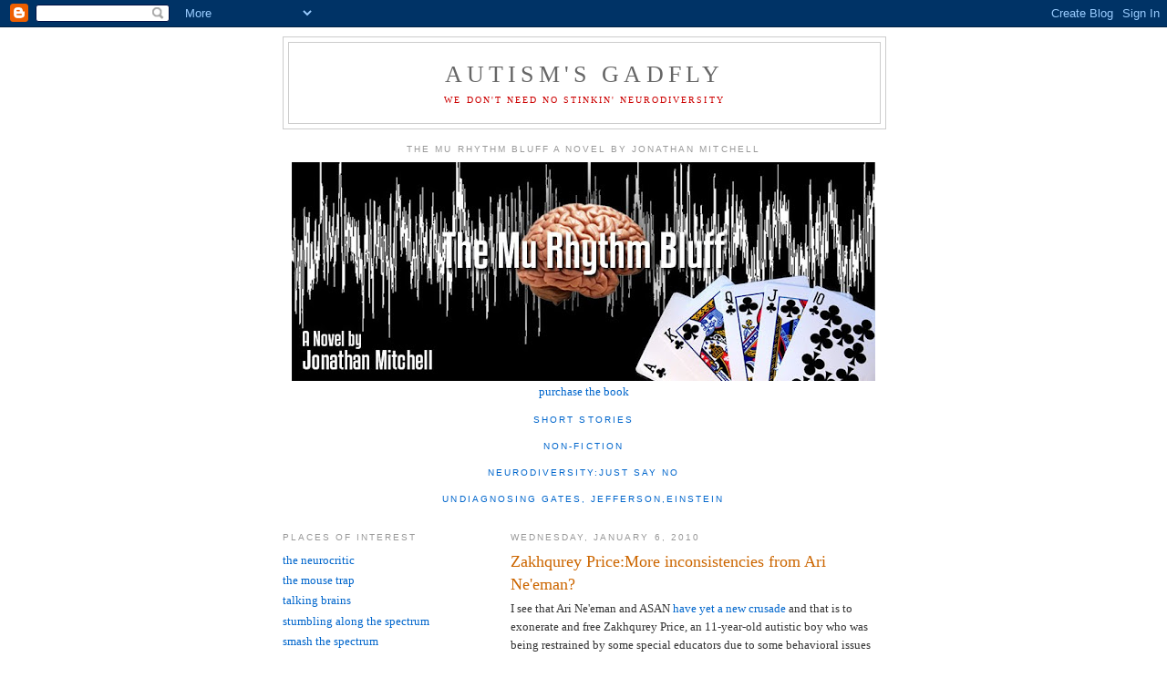

--- FILE ---
content_type: text/html; charset=UTF-8
request_url: https://autismgadfly.blogspot.com/2010/01/zakhqurey-pricemore-inconsistencies.html?showComment=1262911492804
body_size: 28116
content:
<!DOCTYPE html>
<html dir='ltr'>
<head>
<link href='https://www.blogger.com/static/v1/widgets/55013136-widget_css_bundle.css' rel='stylesheet' type='text/css'/>
<meta content='text/html; charset=UTF-8' http-equiv='Content-Type'/>
<meta content='blogger' name='generator'/>
<link href='https://autismgadfly.blogspot.com/favicon.ico' rel='icon' type='image/x-icon'/>
<link href='http://autismgadfly.blogspot.com/2010/01/zakhqurey-pricemore-inconsistencies.html' rel='canonical'/>
<link rel="alternate" type="application/atom+xml" title="autism&#39;s gadfly - Atom" href="https://autismgadfly.blogspot.com/feeds/posts/default" />
<link rel="alternate" type="application/rss+xml" title="autism&#39;s gadfly - RSS" href="https://autismgadfly.blogspot.com/feeds/posts/default?alt=rss" />
<link rel="service.post" type="application/atom+xml" title="autism&#39;s gadfly - Atom" href="https://www.blogger.com/feeds/8353442983052145851/posts/default" />

<link rel="alternate" type="application/atom+xml" title="autism&#39;s gadfly - Atom" href="https://autismgadfly.blogspot.com/feeds/9132044244867392950/comments/default" />
<!--Can't find substitution for tag [blog.ieCssRetrofitLinks]-->
<meta content='http://autismgadfly.blogspot.com/2010/01/zakhqurey-pricemore-inconsistencies.html' property='og:url'/>
<meta content='Zakhqurey Price:More inconsistencies from Ari Ne&#39;eman?' property='og:title'/>
<meta content='I see that Ari Ne&#39;eman and ASAN have yet a new crusade  and that is to exonerate and free Zakhqurey Price, an 11-year-old autistic boy who w...' property='og:description'/>
<title>autism's gadfly: Zakhqurey Price:More inconsistencies from Ari Ne'eman?</title>
<style id='page-skin-1' type='text/css'><!--
/*
-----------------------------------------------
Blogger Template Style
Name:     Minima Lefty
Date:     14 Jul 2006
----------------------------------------------- */
/* Use this with templates/template-twocol.html */
body {
background:#ffffff;
margin:0;
color:#333333;
font:x-small Georgia Serif;
font-size/* */:/**/small;
font-size: /**/small;
text-align: center;
}
a:link {
color:#0066CC;
text-decoration:none;
}
a:visited {
color:#999999;
text-decoration:none;
}
a:hover {
color:#cc6600;
text-decoration:underline;
}
a img {
border-width:0;
}
/* Header
-----------------------------------------------
*/
#header-wrapper {
width:660px;
margin:0 auto 10px;
border:1px solid #cccccc;
}
#header-inner {
background-position: center;
margin-left: auto;
margin-right: auto;
}
#header {
margin: 5px;
border: 1px solid #cccccc;
text-align: center;
color:#666666;
}
#header h1 {
margin:5px 5px 0;
padding:15px 20px .25em;
line-height:1.2em;
text-transform:uppercase;
letter-spacing:.2em;
font: normal normal 200% Georgia, Times, serif;
}
#header a {
color:#666666;
text-decoration:none;
}
#header a:hover {
color:#666666;
}
#header .description {
margin:0 5px 5px;
padding:0 20px 15px;
max-width:700px;
text-transform:uppercase;
letter-spacing:.2em;
line-height: 1.4em;
font: normal normal 78% Times, serif;
color: #cc0000;
}
#header img {
margin-left: auto;
margin-right: auto;
}
/* Outer-Wrapper
----------------------------------------------- */
#outer-wrapper {
width: 660px;
margin:0 auto;
padding:10px;
text-align:left;
font: normal normal 100% Georgia, Serif;
}
#main-wrapper {
width: 410px;
float: right;
word-wrap: break-word; /* fix for long text breaking sidebar float in IE */
overflow: hidden;     /* fix for long non-text content breaking IE sidebar float */
}
#sidebar-wrapper {
width: 220px;
float: left;
word-wrap: break-word; /* fix for long text breaking sidebar float in IE */
overflow: hidden;     /* fix for long non-text content breaking IE sidebar float */
}
/* Headings
----------------------------------------------- */
h2 {
margin:1.5em 0 .75em;
font:normal normal 78% 'Trebuchet MS',Trebuchet,Arial,Verdana,Sans-serif;
line-height: 1.4em;
text-transform:uppercase;
letter-spacing:.2em;
color:#999999;
}
/* Posts
-----------------------------------------------
*/
h2.date-header {
margin:1.5em 0 .5em;
}
.post {
margin:.5em 0 1.5em;
border-bottom:1px dotted #cccccc;
padding-bottom:1.5em;
}
.post h3 {
margin:.25em 0 0;
padding:0 0 4px;
font-size:140%;
font-weight:normal;
line-height:1.4em;
color:#cc6600;
}
.post h3 a, .post h3 a:visited, .post h3 strong {
display:block;
text-decoration:none;
color:#cc6600;
font-weight:normal;
}
.post h3 strong, .post h3 a:hover {
color:#333333;
}
.post-body {
margin:0 0 .75em;
line-height:1.6em;
}
.post-body blockquote {
line-height:1.3em;
}
.post-footer {
margin: .75em 0;
color:#999999;
text-transform:uppercase;
letter-spacing:.1em;
font: normal normal 78% 'Trebuchet MS', Trebuchet, Arial, Verdana, Sans-serif;
line-height: 1.4em;
}
.comment-link {
margin-left:.6em;
}
.post img, table.tr-caption-container {
padding:4px;
border:1px solid #cccccc;
}
.tr-caption-container img {
border: none;
padding: 0;
}
.post blockquote {
margin:1em 20px;
}
.post blockquote p {
margin:.75em 0;
}
/* Comments
----------------------------------------------- */
#comments h4 {
margin:1em 0;
font-weight: bold;
line-height: 1.4em;
text-transform:uppercase;
letter-spacing:.2em;
color: #999999;
}
#comments-block {
margin:1em 0 1.5em;
line-height:1.6em;
}
#comments-block .comment-author {
margin:.5em 0;
}
#comments-block .comment-body {
margin:.25em 0 0;
}
#comments-block .comment-footer {
margin:-.25em 0 2em;
line-height: 1.4em;
text-transform:uppercase;
letter-spacing:.1em;
}
#comments-block .comment-body p {
margin:0 0 .75em;
}
.deleted-comment {
font-style:italic;
color:gray;
}
.feed-links {
clear: both;
line-height: 2.5em;
}
#blog-pager-newer-link {
float: left;
}
#blog-pager-older-link {
float: right;
}
#blog-pager {
text-align: center;
}
/* Sidebar Content
----------------------------------------------- */
.sidebar {
color: #666666;
line-height: 1.5em;
}
.sidebar ul {
list-style:none;
margin:0 0 0;
padding:0 0 0;
}
.sidebar li {
margin:0;
padding-top:0;
padding-right:0;
padding-bottom:.25em;
padding-left:15px;
text-indent:-15px;
line-height:1.5em;
}
.sidebar .widget, .main .widget {
border-bottom:1px dotted #cccccc;
margin:0 0 1.5em;
padding:0 0 1.5em;
}
.main .Blog {
border-bottom-width: 0;
}
/* Profile
----------------------------------------------- */
.profile-img {
float: left;
margin-top: 0;
margin-right: 5px;
margin-bottom: 5px;
margin-left: 0;
padding: 4px;
border: 1px solid #cccccc;
}
.profile-data {
margin:0;
text-transform:uppercase;
letter-spacing:.1em;
font: normal normal 78% 'Trebuchet MS', Trebuchet, Arial, Verdana, Sans-serif;
color: #999999;
font-weight: bold;
line-height: 1.6em;
}
.profile-datablock {
margin:.5em 0 .5em;
}
.profile-textblock {
margin: 0.5em 0;
line-height: 1.6em;
}
.profile-link {
font: normal normal 78% 'Trebuchet MS', Trebuchet, Arial, Verdana, Sans-serif;
text-transform: uppercase;
letter-spacing: .1em;
}
/* Footer
----------------------------------------------- */
#footer {
width:660px;
clear:both;
margin:0 auto;
padding-top:15px;
line-height: 1.6em;
text-transform:uppercase;
letter-spacing:.1em;
text-align: center;
}

--></style>
<link href='https://www.blogger.com/dyn-css/authorization.css?targetBlogID=8353442983052145851&amp;zx=3ffc30f6-f58c-4cd0-8883-4c41fa163d01' media='none' onload='if(media!=&#39;all&#39;)media=&#39;all&#39;' rel='stylesheet'/><noscript><link href='https://www.blogger.com/dyn-css/authorization.css?targetBlogID=8353442983052145851&amp;zx=3ffc30f6-f58c-4cd0-8883-4c41fa163d01' rel='stylesheet'/></noscript>
<meta name='google-adsense-platform-account' content='ca-host-pub-1556223355139109'/>
<meta name='google-adsense-platform-domain' content='blogspot.com'/>

</head>
<body>
<div class='navbar section' id='navbar'><div class='widget Navbar' data-version='1' id='Navbar1'><script type="text/javascript">
    function setAttributeOnload(object, attribute, val) {
      if(window.addEventListener) {
        window.addEventListener('load',
          function(){ object[attribute] = val; }, false);
      } else {
        window.attachEvent('onload', function(){ object[attribute] = val; });
      }
    }
  </script>
<div id="navbar-iframe-container"></div>
<script type="text/javascript" src="https://apis.google.com/js/platform.js"></script>
<script type="text/javascript">
      gapi.load("gapi.iframes:gapi.iframes.style.bubble", function() {
        if (gapi.iframes && gapi.iframes.getContext) {
          gapi.iframes.getContext().openChild({
              url: 'https://www.blogger.com/navbar/8353442983052145851?po\x3d9132044244867392950\x26origin\x3dhttps://autismgadfly.blogspot.com',
              where: document.getElementById("navbar-iframe-container"),
              id: "navbar-iframe"
          });
        }
      });
    </script><script type="text/javascript">
(function() {
var script = document.createElement('script');
script.type = 'text/javascript';
script.src = '//pagead2.googlesyndication.com/pagead/js/google_top_exp.js';
var head = document.getElementsByTagName('head')[0];
if (head) {
head.appendChild(script);
}})();
</script>
</div></div>
<div id='outer-wrapper'><div id='wrap2'>
<!-- skip links for text browsers -->
<span id='skiplinks' style='display:none;'>
<a href='#main'>skip to main </a> |
      <a href='#sidebar'>skip to sidebar</a>
</span>
<div id='header-wrapper'>
<div class='header section' id='header'><div class='widget Header' data-version='1' id='Header1'>
<div id='header-inner'>
<div class='titlewrapper'>
<h1 class='title'>
<a href='https://autismgadfly.blogspot.com/'>
autism's gadfly
</a>
</h1>
</div>
<div class='descriptionwrapper'>
<p class='description'><span>We don't need no stinkin' neurodiversity</span></p>
</div>
</div>
</div></div>
</div>
<div id='content-wrapper'>
<div id='crosscol-wrapper' style='text-align:center'>
<div class='crosscol section' id='crosscol'><div class='widget Image' data-version='1' id='Image1'>
<h2>The Mu Rhythm Bluff a novel by Jonathan Mitchell</h2>
<div class='widget-content'>
<a href='http://www.amazon.com/The-Mu-Rhythm-Bluff-ebook/dp/B00BQN84GM/ref=sr_1_1?ie=UTF8&qid=1363837559&sr=8-1&keywords=the+mu+rhythm+bluff'>
<img alt='The Mu Rhythm Bluff a novel by Jonathan Mitchell' height='240' id='Image1_img' src='https://blogger.googleusercontent.com/img/b/R29vZ2xl/AVvXsEgAK9qCOhhZbmKim2tEc_93okG38mQ17rlFsgLud-o-QeEz4NLpbKtNM1wMH7o3dCcotEoGwMYrkS7iVXs__9wMLUAq8_1sHG62sG3vcZkNF7CyZOVuRgfh8UlSh9deImHV1H9LhXmPQ59L/s640/Mu+Rhythm+Bluff_FB+banner_white.jpg' width='640'/>
</a>
<br/>
<span class='caption'><a href="http://www.amazon.com/The-Mu-Rhythm-Bluff-ebook/dp/B00BQN84GM/ref=sr_1_1?ie=UTF8&qid=1363837559&sr=8-1&keywords=the+mu+rhythm+bluff">purchase the book</a></span>
</div>
<div class='clear'></div>
</div><div class='widget HTML' data-version='1' id='HTML2'>
<div class='widget-content'>
<h2><a href="http://www.jonathans-stories.com/stories.html">short stories</a></h2>
<p>
<h2><a href="http://www.jonathans-stories.com/non-fiction.html">non-fiction</a></h2></p>
<p><h2><a href="http://www.jonathans-stories.com/non-fiction/neurodiv.html">neurodiversity:just say no</a></h2></p>
<p>
<h2><a href="http://www.jonathans-stories.com/non-fiction/undiagnosing.html">undiagnosing gates, jefferson,einstein</a></h2></p>
</div>
<div class='clear'></div>
</div></div>
</div>
<div id='main-wrapper'>
<div class='main section' id='main'><div class='widget Blog' data-version='1' id='Blog1'>
<div class='blog-posts hfeed'>

          <div class="date-outer">
        
<h2 class='date-header'><span>Wednesday, January 6, 2010</span></h2>

          <div class="date-posts">
        
<div class='post-outer'>
<div class='post hentry uncustomized-post-template' itemprop='blogPost' itemscope='itemscope' itemtype='http://schema.org/BlogPosting'>
<meta content='8353442983052145851' itemprop='blogId'/>
<meta content='9132044244867392950' itemprop='postId'/>
<a name='9132044244867392950'></a>
<h3 class='post-title entry-title' itemprop='name'>
Zakhqurey Price:More inconsistencies from Ari Ne'eman?
</h3>
<div class='post-header'>
<div class='post-header-line-1'></div>
</div>
<div class='post-body entry-content' id='post-body-9132044244867392950' itemprop='description articleBody'>
I see that Ari Ne'eman and ASAN <a href="http://www.autisticadvocacy.org/modules/smartsection/item.php?itemid=103">have yet a new crusade</a> and that is to exonerate and free Zakhqurey Price, an 11-year-old autistic boy who was being restrained by some special educators due to some behavioral issues and in the process injured the special educators and is now facing felony charges. One of Ne'eman's and ASAN's recommendations is that the charges against the young boy be dropped. They are crusading other ND's to write letters to the principal of the school and to have legislation passed that would give protections to handicapped children such as these in future situations.<br /><br />Normally, autism's gadfly would be praising Ne'eman and saying perhaps this is a rare example of ASAN actually doing something good, as in the past when they have criticized the judge Rottenberg center (of course this is aside from the issue that ASAN does not do much more than give lip service opposing Matthew Israel and his ilk and spends more time protesting autism speaks than the electric shocks and other aversives that Israel and his colleagues dispense). I would agree this boy was too impaired to know what he was doing, had a disability/disorder/disease which would not make him culpable of these actions and though I don't know all the circumstances, I would probably be in favor of dropping the charges. It is likely a diminished capacity defense would be warranted under the circumstances.<br /><br />However, in this case, it is my opinion that attention needs to be brought to inconsistencies on Ne'eman's part (seemingly so common for him) in regards to this issue which at the very least reduces his and ASAN's credibility.<br /><br />Ne'eman has written <a href="http://neurodiversity.com/weblog/article/71/">an essay</a> ,entitled 'equality demands responsibility', in which he completely digresses from the tenets that he is currently expounding upon to help protect and give rights to Zakh.<br /><br />Ne'eman complains of a Dr. Phil show in which a case similar to Zakh's is presented and Ne'eman feels this puts people with ASD in a bad light:<br /><br /><i>Dr. Phil portrays those of our neurology as unstable, aggressive and out of control. As a community, we can probably agree that this alarmist ratings ploy is not the face we want to present to the public.</i><br /><br />Of course Ne'eman wants to make a public case out of this 11-year-old boy.<br /><br />Ne'eman goes on with other interesting statements in this essay, describing a character with an ASD in a television show who commits a crime and then has charges against him dropped:<br /><br /><i>it arguably paints almost as insulting a picture as Dr. Phil. When Jerry&#8217;s threatened colleague agrees to drop the charges against him&#8212;after learning about his unfortunate &#8220;disorder&#8221; and ensuring that he leaves the firm for &#8220;treatment&#8221;&#8212;the message sent is a simple one: his actions were simply outside of his control. This makes for good television, but does it really benefit our community as a whole if autistic identity is portrayed as a defense against assault? The resulting implication is not a positive one.</i><br /><br />Ne'eman goes on to make other baffling statements in light of his new position about this 11-year- old boy's situation:<br /><br /><i>Yes, we are autistics living in a neurotypical society. Undoubtedly, that brings about certain pressures and problems. But if we are to demand equal legitimacy, if we are to assert that a <b>&#8220;cure&#8221; is not only unnecessary and undesirable but also morally reprehensible,</b>(emphasis added) then we must accept for ourselves equal responsibilities. Accommodation within the law can be sought when reasonable, exemption from the law cannot be.</i><br /><br />Ne'eman then goes on with a homily about how terrible it is that there is a trend among persons with Asperger's syndrome to use this as a defense when charged with crimes. So apparently it would seem he is opposed to a diminished capacity defense for criminal behavior under any circumstance for persons on the spectrum.<br /><br />He claims that curing this 11-year-old boy of this neurological condition that caused him to be charged with felonies is not only unnecessary but is morally reprehensible.<br /><br />One wonders why Ne'eman is not more consistent in his thinking. Based on the essay he wrote about equal responsibility, one would think that Ne'eman would be helping to prosecute the young man accused rather than saying that the charges should be dropped. Ne'eman would be recommending juvenile hall or institutionalization for this boy. After all, this young man should be living up to his responsibilities if he wants to be treated as an equal. A cure for his condition would destroy who he is, it would be totally undesirable, so instead one would think Ne'eman would want him prosecuted to the fullest extent of the law and have the book thrown at him.<br /><br />Instead Ne'eman not only recommends dropping the charges but he is recommending accommodations under the IDEA and behavioral support which constitutes "treatment" for this "disorder" which Ne'eman put in quotes in the example from the television show.<br /><br />Well, I continued to be baffled by the logic of neurodiversitites.
<div style='clear: both;'></div>
</div>
<div class='post-footer'>
<div class='post-footer-line post-footer-line-1'>
<span class='post-author vcard'>
Posted by
<span class='fn' itemprop='author' itemscope='itemscope' itemtype='http://schema.org/Person'>
<meta content='https://www.blogger.com/profile/14972394536850151087' itemprop='url'/>
<a class='g-profile' href='https://www.blogger.com/profile/14972394536850151087' rel='author' title='author profile'>
<span itemprop='name'>jonathan</span>
</a>
</span>
</span>
<span class='post-timestamp'>
at
<meta content='http://autismgadfly.blogspot.com/2010/01/zakhqurey-pricemore-inconsistencies.html' itemprop='url'/>
<a class='timestamp-link' href='https://autismgadfly.blogspot.com/2010/01/zakhqurey-pricemore-inconsistencies.html' rel='bookmark' title='permanent link'><abbr class='published' itemprop='datePublished' title='2010-01-06T08:52:00-08:00'>8:52&#8239;AM</abbr></a>
</span>
<span class='post-comment-link'>
</span>
<span class='post-icons'>
<span class='item-control blog-admin pid-1803261237'>
<a href='https://www.blogger.com/post-edit.g?blogID=8353442983052145851&postID=9132044244867392950&from=pencil' title='Edit Post'>
<img alt='' class='icon-action' height='18' src='https://resources.blogblog.com/img/icon18_edit_allbkg.gif' width='18'/>
</a>
</span>
</span>
<div class='post-share-buttons goog-inline-block'>
</div>
</div>
<div class='post-footer-line post-footer-line-2'>
<span class='post-labels'>
</span>
</div>
<div class='post-footer-line post-footer-line-3'>
<span class='post-location'>
</span>
</div>
</div>
</div>
<div class='comments' id='comments'>
<a name='comments'></a>
<h4>38 comments:</h4>
<div id='Blog1_comments-block-wrapper'>
<dl class='avatar-comment-indent' id='comments-block'>
<dt class='comment-author blog-author' id='c1677673141983075967'>
<a name='c1677673141983075967'></a>
<div class="avatar-image-container vcard"><span dir="ltr"><a href="https://www.blogger.com/profile/14972394536850151087" target="" rel="nofollow" onclick="" class="avatar-hovercard" id="av-1677673141983075967-14972394536850151087"><img src="https://resources.blogblog.com/img/blank.gif" width="35" height="35" class="delayLoad" style="display: none;" longdesc="//blogger.googleusercontent.com/img/b/R29vZ2xl/AVvXsEjBnfBpluurbO-fXMB7voAdaOJ5TLnc0B5jXgkMzzpM3i26X-1LJ6OOIZ5VaV6_gv5vzjlRu0RlqRWWGLe8izjoy83vALTcmf-W4KHt8SWMe9FcaOXKqvzW21DqEduLnPI/s45-c/IsaacSmall.jpg" alt="" title="jonathan">

<noscript><img src="//blogger.googleusercontent.com/img/b/R29vZ2xl/AVvXsEjBnfBpluurbO-fXMB7voAdaOJ5TLnc0B5jXgkMzzpM3i26X-1LJ6OOIZ5VaV6_gv5vzjlRu0RlqRWWGLe8izjoy83vALTcmf-W4KHt8SWMe9FcaOXKqvzW21DqEduLnPI/s45-c/IsaacSmall.jpg" width="35" height="35" class="photo" alt=""></noscript></a></span></div>
<a href='https://www.blogger.com/profile/14972394536850151087' rel='nofollow'>jonathan</a>
said...
</dt>
<dd class='comment-body' id='Blog1_cmt-1677673141983075967'>
<p>
No, Harry, you get it wrong again as usual.  This was not just a boy throwing a tantrum.  It was a boy who actually assaulted people and resisted being restrained and inflicted injury on people and he was charged criminally.  According to Ne&#39;eman&#39;s old essay he should not be allowed to have a diminished capacity defense and he should be culpable for his actions, yet now Ne&#39;eman is saying something else, get real!
</p>
</dd>
<dd class='comment-footer'>
<span class='comment-timestamp'>
<a href='https://autismgadfly.blogspot.com/2010/01/zakhqurey-pricemore-inconsistencies.html?showComment=1262806932032#c1677673141983075967' title='comment permalink'>
January 6, 2010 at 11:42&#8239;AM
</a>
<span class='item-control blog-admin pid-1803261237'>
<a class='comment-delete' href='https://www.blogger.com/comment/delete/8353442983052145851/1677673141983075967' title='Delete Comment'>
<img src='https://resources.blogblog.com/img/icon_delete13.gif'/>
</a>
</span>
</span>
</dd>
<dt class='comment-author ' id='c4340103217701745225'>
<a name='c4340103217701745225'></a>
<div class="avatar-image-container avatar-stock"><span dir="ltr"><a href="https://www.blogger.com/profile/15492455180502821052" target="" rel="nofollow" onclick="" class="avatar-hovercard" id="av-4340103217701745225-15492455180502821052"><img src="//www.blogger.com/img/blogger_logo_round_35.png" width="35" height="35" alt="" title="Kim Wombles">

</a></span></div>
<a href='https://www.blogger.com/profile/15492455180502821052' rel='nofollow'>Kim Wombles</a>
said...
</dt>
<dd class='comment-body' id='Blog1_cmt-4340103217701745225'>
<p>
http://counteringageofautism.blogspot.com/2010/01/herd-immunity-is-not-responsible-for.html<br /><br />The grandmother&#39;s story of what really happened is on my blog. As is my contention that you screwed the pooch on this one.
</p>
</dd>
<dd class='comment-footer'>
<span class='comment-timestamp'>
<a href='https://autismgadfly.blogspot.com/2010/01/zakhqurey-pricemore-inconsistencies.html?showComment=1262813135828#c4340103217701745225' title='comment permalink'>
January 6, 2010 at 1:25&#8239;PM
</a>
<span class='item-control blog-admin pid-1409455582'>
<a class='comment-delete' href='https://www.blogger.com/comment/delete/8353442983052145851/4340103217701745225' title='Delete Comment'>
<img src='https://resources.blogblog.com/img/icon_delete13.gif'/>
</a>
</span>
</span>
</dd>
<dt class='comment-author blog-author' id='c3825549642458957490'>
<a name='c3825549642458957490'></a>
<div class="avatar-image-container vcard"><span dir="ltr"><a href="https://www.blogger.com/profile/14972394536850151087" target="" rel="nofollow" onclick="" class="avatar-hovercard" id="av-3825549642458957490-14972394536850151087"><img src="https://resources.blogblog.com/img/blank.gif" width="35" height="35" class="delayLoad" style="display: none;" longdesc="//blogger.googleusercontent.com/img/b/R29vZ2xl/AVvXsEjBnfBpluurbO-fXMB7voAdaOJ5TLnc0B5jXgkMzzpM3i26X-1LJ6OOIZ5VaV6_gv5vzjlRu0RlqRWWGLe8izjoy83vALTcmf-W4KHt8SWMe9FcaOXKqvzW21DqEduLnPI/s45-c/IsaacSmall.jpg" alt="" title="jonathan">

<noscript><img src="//blogger.googleusercontent.com/img/b/R29vZ2xl/AVvXsEjBnfBpluurbO-fXMB7voAdaOJ5TLnc0B5jXgkMzzpM3i26X-1LJ6OOIZ5VaV6_gv5vzjlRu0RlqRWWGLe8izjoy83vALTcmf-W4KHt8SWMe9FcaOXKqvzW21DqEduLnPI/s45-c/IsaacSmall.jpg" width="35" height="35" class="photo" alt=""></noscript></a></span></div>
<a href='https://www.blogger.com/profile/14972394536850151087' rel='nofollow'>jonathan</a>
said...
</dt>
<dd class='comment-body' id='Blog1_cmt-3825549642458957490'>
<p>
Kim:  As usual you get it wrong.  The grandmother&#39;s story as to what happened has no relevance to this post.  The subject of this post is Ari Ne&#39;eman&#39;s inconsistencies in saying on one hand that autistics should be held accountable for their bad behavior and then saying something entirely different in this case.  Such lack of insight seems par for the course for you.
</p>
</dd>
<dd class='comment-footer'>
<span class='comment-timestamp'>
<a href='https://autismgadfly.blogspot.com/2010/01/zakhqurey-pricemore-inconsistencies.html?showComment=1262813914826#c3825549642458957490' title='comment permalink'>
January 6, 2010 at 1:38&#8239;PM
</a>
<span class='item-control blog-admin pid-1803261237'>
<a class='comment-delete' href='https://www.blogger.com/comment/delete/8353442983052145851/3825549642458957490' title='Delete Comment'>
<img src='https://resources.blogblog.com/img/icon_delete13.gif'/>
</a>
</span>
</span>
</dd>
<dt class='comment-author ' id='c8246542936079084903'>
<a name='c8246542936079084903'></a>
<div class="avatar-image-container vcard"><span dir="ltr"><a href="https://www.blogger.com/profile/12525104555859213125" target="" rel="nofollow" onclick="" class="avatar-hovercard" id="av-8246542936079084903-12525104555859213125"><img src="https://resources.blogblog.com/img/blank.gif" width="35" height="35" class="delayLoad" style="display: none;" longdesc="//blogger.googleusercontent.com/img/b/R29vZ2xl/AVvXsEiP9qZvOXtqxs2irpuwscnV88PyvzX_IptOezmHtjqeEqI8D39tykAJ2ZBkYeFTysm6Tb3I-inddKsAWC2iQryY-ZQ4I7Np-29iIV4mhyAz3TJZ5MCyoAhfIadx0eA6wg/s45-c/fist_150x148.jpg" alt="" title="Socrates">

<noscript><img src="//blogger.googleusercontent.com/img/b/R29vZ2xl/AVvXsEiP9qZvOXtqxs2irpuwscnV88PyvzX_IptOezmHtjqeEqI8D39tykAJ2ZBkYeFTysm6Tb3I-inddKsAWC2iQryY-ZQ4I7Np-29iIV4mhyAz3TJZ5MCyoAhfIadx0eA6wg/s45-c/fist_150x148.jpg" width="35" height="35" class="photo" alt=""></noscript></a></span></div>
<a href='https://www.blogger.com/profile/12525104555859213125' rel='nofollow'>Socrates</a>
said...
</dt>
<dd class='comment-body' id='Blog1_cmt-8246542936079084903'>
<p>
Seriously,<br /><br />It&#39;s an 11 year old Autistic child. Not a professional, adult criminal.
</p>
</dd>
<dd class='comment-footer'>
<span class='comment-timestamp'>
<a href='https://autismgadfly.blogspot.com/2010/01/zakhqurey-pricemore-inconsistencies.html?showComment=1262814242666#c8246542936079084903' title='comment permalink'>
January 6, 2010 at 1:44&#8239;PM
</a>
<span class='item-control blog-admin pid-838991679'>
<a class='comment-delete' href='https://www.blogger.com/comment/delete/8353442983052145851/8246542936079084903' title='Delete Comment'>
<img src='https://resources.blogblog.com/img/icon_delete13.gif'/>
</a>
</span>
</span>
</dd>
<dt class='comment-author blog-author' id='c6893116743193223258'>
<a name='c6893116743193223258'></a>
<div class="avatar-image-container vcard"><span dir="ltr"><a href="https://www.blogger.com/profile/14972394536850151087" target="" rel="nofollow" onclick="" class="avatar-hovercard" id="av-6893116743193223258-14972394536850151087"><img src="https://resources.blogblog.com/img/blank.gif" width="35" height="35" class="delayLoad" style="display: none;" longdesc="//blogger.googleusercontent.com/img/b/R29vZ2xl/AVvXsEjBnfBpluurbO-fXMB7voAdaOJ5TLnc0B5jXgkMzzpM3i26X-1LJ6OOIZ5VaV6_gv5vzjlRu0RlqRWWGLe8izjoy83vALTcmf-W4KHt8SWMe9FcaOXKqvzW21DqEduLnPI/s45-c/IsaacSmall.jpg" alt="" title="jonathan">

<noscript><img src="//blogger.googleusercontent.com/img/b/R29vZ2xl/AVvXsEjBnfBpluurbO-fXMB7voAdaOJ5TLnc0B5jXgkMzzpM3i26X-1LJ6OOIZ5VaV6_gv5vzjlRu0RlqRWWGLe8izjoy83vALTcmf-W4KHt8SWMe9FcaOXKqvzW21DqEduLnPI/s45-c/IsaacSmall.jpg" width="35" height="35" class="photo" alt=""></noscript></a></span></div>
<a href='https://www.blogger.com/profile/14972394536850151087' rel='nofollow'>jonathan</a>
said...
</dt>
<dd class='comment-body' id='Blog1_cmt-6893116743193223258'>
<p>
Socrates: Ne&#39;eman made no distinction between juveniles and adults in his essay.  There is a criminal system for prosecuting juveniles, even young juveniles under the age of 14 in most places in the USA, though it is different from the adult justice system and they are not treated the same. <br /><br />Therefore, the point originally stands that according to Ne&#39;eman&#39;s essay, autism should not be used as culpability in crime regardless of person&#39;s age, so his credibility is zero here.  And, apparently since you are involved in a British ASAN affiliate, your credibility is zero also.
</p>
</dd>
<dd class='comment-footer'>
<span class='comment-timestamp'>
<a href='https://autismgadfly.blogspot.com/2010/01/zakhqurey-pricemore-inconsistencies.html?showComment=1262815182005#c6893116743193223258' title='comment permalink'>
January 6, 2010 at 1:59&#8239;PM
</a>
<span class='item-control blog-admin pid-1803261237'>
<a class='comment-delete' href='https://www.blogger.com/comment/delete/8353442983052145851/6893116743193223258' title='Delete Comment'>
<img src='https://resources.blogblog.com/img/icon_delete13.gif'/>
</a>
</span>
</span>
</dd>
<dt class='comment-author ' id='c3943712141998830191'>
<a name='c3943712141998830191'></a>
<div class="avatar-image-container avatar-stock"><span dir="ltr"><a href="https://www.blogger.com/profile/02680758336779501712" target="" rel="nofollow" onclick="" class="avatar-hovercard" id="av-3943712141998830191-02680758336779501712"><img src="//www.blogger.com/img/blogger_logo_round_35.png" width="35" height="35" alt="" title="farmwifetwo">

</a></span></div>
<a href='https://www.blogger.com/profile/02680758336779501712' rel='nofollow'>farmwifetwo</a>
said...
</dt>
<dd class='comment-body' id='Blog1_cmt-3943712141998830191'>
<p>
Autism may be part of the reason but it should never be used as an excuse. <br /><br />As a parent that spent YEARS (toddler, preschool), dealing with meltdowns, headbanging, hiting, the use of Risperdal (age 6 to 8) to deal with the anxiety and behaviour, and now has a mouthy, drug free, hands and head to himself, normally behaving 10yr old, instead of one that I was certain by now would be in a Behavioural Class and is one of the better behaved in his class... WHY?? B/c I dug a deep dark trench of what was right and what was wrong and said &quot;NO&quot;... and took away toys, tv, video games etc etc... Started at 2min (no meltdowns allowed - and yes it got ugly at times) to now I can go a day or 2... and have... I don&#39;t like being called names... and geez... I no longer am... <br /><br />Then when they complained at the end of Gr 3 (he&#39;s now in Gr 5 and doing AMAZING) - without any warning, 3 days before school was out and it wasn&#39;t his main teacher but the one that taught English only - I threw a hissie and demanded Ontario&#39;s PPM 140 - ABA for school&#39;s - be put in and we got playground and classroom social skills programming, 1/4 time support, OT as a team member to deal with the claustrophobia issues, and a token system set up by PDD and it all written into the IEP. <br /><br />If you can teach appropriate behaviour to a 2 to 4 yr old.. you can teach it to anyone with any diagnosis.<br /><br />A diagnosis is NOT an excuse. Just changing the way school does things won&#39;t fix anything. The job starts at home, back when he was a toddler, with the word &quot;NO&quot;. There&#39;s MUCH more to that story... and I suspect it will come out in court. Hopefully the judge will look at both sides and deal with the situation in a manner that the child gets help.
</p>
</dd>
<dd class='comment-footer'>
<span class='comment-timestamp'>
<a href='https://autismgadfly.blogspot.com/2010/01/zakhqurey-pricemore-inconsistencies.html?showComment=1262815780535#c3943712141998830191' title='comment permalink'>
January 6, 2010 at 2:09&#8239;PM
</a>
<span class='item-control blog-admin pid-305569831'>
<a class='comment-delete' href='https://www.blogger.com/comment/delete/8353442983052145851/3943712141998830191' title='Delete Comment'>
<img src='https://resources.blogblog.com/img/icon_delete13.gif'/>
</a>
</span>
</span>
</dd>
<dt class='comment-author ' id='c7307532133790746150'>
<a name='c7307532133790746150'></a>
<div class="avatar-image-container avatar-stock"><span dir="ltr"><a href="https://www.blogger.com/profile/15492455180502821052" target="" rel="nofollow" onclick="" class="avatar-hovercard" id="av-7307532133790746150-15492455180502821052"><img src="//www.blogger.com/img/blogger_logo_round_35.png" width="35" height="35" alt="" title="Kim Wombles">

</a></span></div>
<a href='https://www.blogger.com/profile/15492455180502821052' rel='nofollow'>Kim Wombles</a>
said...
</dt>
<dd class='comment-body' id='Blog1_cmt-7307532133790746150'>
<p>
Insight, yes, you&#39;re dripping in it. You no more reported the &quot;whole story&quot;; we don&#39;t have that. You didn&#39;t even have the grandmother&#39;s side. Where your focus SHOULD be on the child, where your concern should be for the child and his well-being, it is instead on whether Ne&#39;eman is consistent. I&#39;ll grant you this, you&#39;re consistent.
</p>
</dd>
<dd class='comment-footer'>
<span class='comment-timestamp'>
<a href='https://autismgadfly.blogspot.com/2010/01/zakhqurey-pricemore-inconsistencies.html?showComment=1262816154609#c7307532133790746150' title='comment permalink'>
January 6, 2010 at 2:15&#8239;PM
</a>
<span class='item-control blog-admin pid-1409455582'>
<a class='comment-delete' href='https://www.blogger.com/comment/delete/8353442983052145851/7307532133790746150' title='Delete Comment'>
<img src='https://resources.blogblog.com/img/icon_delete13.gif'/>
</a>
</span>
</span>
</dd>
<dt class='comment-author ' id='c2018188658065329158'>
<a name='c2018188658065329158'></a>
<div class="avatar-image-container vcard"><span dir="ltr"><a href="https://www.blogger.com/profile/12525104555859213125" target="" rel="nofollow" onclick="" class="avatar-hovercard" id="av-2018188658065329158-12525104555859213125"><img src="https://resources.blogblog.com/img/blank.gif" width="35" height="35" class="delayLoad" style="display: none;" longdesc="//blogger.googleusercontent.com/img/b/R29vZ2xl/AVvXsEiP9qZvOXtqxs2irpuwscnV88PyvzX_IptOezmHtjqeEqI8D39tykAJ2ZBkYeFTysm6Tb3I-inddKsAWC2iQryY-ZQ4I7Np-29iIV4mhyAz3TJZ5MCyoAhfIadx0eA6wg/s45-c/fist_150x148.jpg" alt="" title="Socrates">

<noscript><img src="//blogger.googleusercontent.com/img/b/R29vZ2xl/AVvXsEiP9qZvOXtqxs2irpuwscnV88PyvzX_IptOezmHtjqeEqI8D39tykAJ2ZBkYeFTysm6Tb3I-inddKsAWC2iQryY-ZQ4I7Np-29iIV4mhyAz3TJZ5MCyoAhfIadx0eA6wg/s45-c/fist_150x148.jpg" width="35" height="35" class="photo" alt=""></noscript></a></span></div>
<a href='https://www.blogger.com/profile/12525104555859213125' rel='nofollow'>Socrates</a>
said...
</dt>
<dd class='comment-body' id='Blog1_cmt-2018188658065329158'>
<p>
Funnily enough, I think the essay was written when Ari was about 15. Is that so?
</p>
</dd>
<dd class='comment-footer'>
<span class='comment-timestamp'>
<a href='https://autismgadfly.blogspot.com/2010/01/zakhqurey-pricemore-inconsistencies.html?showComment=1262816569605#c2018188658065329158' title='comment permalink'>
January 6, 2010 at 2:22&#8239;PM
</a>
<span class='item-control blog-admin pid-838991679'>
<a class='comment-delete' href='https://www.blogger.com/comment/delete/8353442983052145851/2018188658065329158' title='Delete Comment'>
<img src='https://resources.blogblog.com/img/icon_delete13.gif'/>
</a>
</span>
</span>
</dd>
<dt class='comment-author ' id='c5876064594775268710'>
<a name='c5876064594775268710'></a>
<div class="avatar-image-container avatar-stock"><span dir="ltr"><img src="//resources.blogblog.com/img/blank.gif" width="35" height="35" alt="" title="Emily">

</span></div>
Emily
said...
</dt>
<dd class='comment-body' id='Blog1_cmt-5876064594775268710'>
<p>
All right, how about this: yes, I believe that for there to be true equality someone on the autistic spectrum should be held accountable to the laws of society just as someone not on the spectrum would be. But to me this isn&#39;t so much an issue of criminality (yes, okay, he fought back at those teachers but hear me out - and this would go equally for someone not on the spectrum by the way) - if someone were going against the given recommendations as to how any child - or even yourself! - were to be treated when upset, and instead of giving them the space and cool off time they needed, did not allow him that (as I understand it, that&#39;s why he dumped things out etc. in the classroom, out of sheer frustration) and then ran at him and held him - have you ever seen a restraint? I&#39;ve never been restrained myself, only been in the room, and that was unnerving enough. So imagining this little guy with several teachers coming at him - of course the body&#39;s natural response is going to be fight or flight, and I&#39;m thinking flight wasn&#39;t an available option.<br /><br />I am against restraint for anyone, ASD or not. I believe restraint can only serve to escalate a situation and create fear, anger, and resentment *on both sides* - and I don&#39;t think that&#39;s what anyone needs.<br /><br />As for Ari&#39;s statements, I can see why you&#39;d get the idea he was flip flopping a bit, but I don&#39;t think he&#39;d seriously say that an ASD person convicted of, say, murder, should be allowed to use ASD as a defense and I think he&#39;d be rightfully upset if they did. I think he was just concerned about popular cultural portrayals of people with ASD as weird, different, and criminal (potentially), and/or violent - as the first several portrayals I remember seeing (on Law &amp; Order, etc.) did - which is a dangerous notion to put out there. Or at least, unsettling. But just as unsettling to me would be the suggestion that ASD is grounds for a diminished capacity defense to a murder! True social misunderstandings, perhaps, could be discussed if they occured, but I don&#39;t think (and hope not) that anyone is suggesting ASD folks be allowed to get away with crimes because of their ASD.<br /><br />Same thing with criminal assault, of course, but I think I&#39;ve already said why I don&#39;t think this was that. How do you feel about restraint procedures? If you see them as a necessary evil or a good procedure to follow, I recommend doing some reading - and my feeling about restraint goes for everybody, as I said - it&#39;s not a pleasant or nice thing for anyone involved.
</p>
</dd>
<dd class='comment-footer'>
<span class='comment-timestamp'>
<a href='https://autismgadfly.blogspot.com/2010/01/zakhqurey-pricemore-inconsistencies.html?showComment=1262818057081#c5876064594775268710' title='comment permalink'>
January 6, 2010 at 2:47&#8239;PM
</a>
<span class='item-control blog-admin pid-1596386978'>
<a class='comment-delete' href='https://www.blogger.com/comment/delete/8353442983052145851/5876064594775268710' title='Delete Comment'>
<img src='https://resources.blogblog.com/img/icon_delete13.gif'/>
</a>
</span>
</span>
</dd>
<dt class='comment-author blog-author' id='c315058099404826560'>
<a name='c315058099404826560'></a>
<div class="avatar-image-container vcard"><span dir="ltr"><a href="https://www.blogger.com/profile/14972394536850151087" target="" rel="nofollow" onclick="" class="avatar-hovercard" id="av-315058099404826560-14972394536850151087"><img src="https://resources.blogblog.com/img/blank.gif" width="35" height="35" class="delayLoad" style="display: none;" longdesc="//blogger.googleusercontent.com/img/b/R29vZ2xl/AVvXsEjBnfBpluurbO-fXMB7voAdaOJ5TLnc0B5jXgkMzzpM3i26X-1LJ6OOIZ5VaV6_gv5vzjlRu0RlqRWWGLe8izjoy83vALTcmf-W4KHt8SWMe9FcaOXKqvzW21DqEduLnPI/s45-c/IsaacSmall.jpg" alt="" title="jonathan">

<noscript><img src="//blogger.googleusercontent.com/img/b/R29vZ2xl/AVvXsEjBnfBpluurbO-fXMB7voAdaOJ5TLnc0B5jXgkMzzpM3i26X-1LJ6OOIZ5VaV6_gv5vzjlRu0RlqRWWGLe8izjoy83vALTcmf-W4KHt8SWMe9FcaOXKqvzW21DqEduLnPI/s45-c/IsaacSmall.jpg" width="35" height="35" class="photo" alt=""></noscript></a></span></div>
<a href='https://www.blogger.com/profile/14972394536850151087' rel='nofollow'>jonathan</a>
said...
</dt>
<dd class='comment-body' id='Blog1_cmt-315058099404826560'>
<p>
@Socrates:  Actually I think Ne&#39;eman was about 17 when he wrote that essay, but I am not sure.  If at 21, not out of college yet, with no experience in anything his nomination for a top disabilities post in government is okay, his being 21 does not prevent him from being a major spokesperson for ND then the fact he was 17 when he wrote the essay is irrelevant.  <br /><br />@Kim:  I am concerned for the child&#39;s welfare and everying about the child as I am for all handicapped children.  I wish to give him the cure that Ne&#39;eman and apparently some of your other friends finds morally reprehensible.  I want research done that will lead to new treatments and cures so this tragedy will never happen to any other child, ASAN and other ND&#39;s want to stop this and curtail these efforts.  <br /><br />I am in favor of helping him with legal representation and whatever other means possible.  However, unlike ASAN, I believe autism is a <b>medical</b> not social disability, so I don&#39;t have their quick fix easy answers of societal acceptance.  Unfortunately in the case of severely impaired children like this, there are no easy answers or quick fixes.  I wish I had one but I don&#39;t.  You can believe what you wish about me.  <br /><br />ASAN and the rest of the ND movement certainly has nothing to offer this child.
</p>
</dd>
<dd class='comment-footer'>
<span class='comment-timestamp'>
<a href='https://autismgadfly.blogspot.com/2010/01/zakhqurey-pricemore-inconsistencies.html?showComment=1262818478111#c315058099404826560' title='comment permalink'>
January 6, 2010 at 2:54&#8239;PM
</a>
<span class='item-control blog-admin pid-1803261237'>
<a class='comment-delete' href='https://www.blogger.com/comment/delete/8353442983052145851/315058099404826560' title='Delete Comment'>
<img src='https://resources.blogblog.com/img/icon_delete13.gif'/>
</a>
</span>
</span>
</dd>
<dt class='comment-author ' id='c1397488613867706491'>
<a name='c1397488613867706491'></a>
<div class="avatar-image-container vcard"><span dir="ltr"><a href="https://www.blogger.com/profile/12525104555859213125" target="" rel="nofollow" onclick="" class="avatar-hovercard" id="av-1397488613867706491-12525104555859213125"><img src="https://resources.blogblog.com/img/blank.gif" width="35" height="35" class="delayLoad" style="display: none;" longdesc="//blogger.googleusercontent.com/img/b/R29vZ2xl/AVvXsEiP9qZvOXtqxs2irpuwscnV88PyvzX_IptOezmHtjqeEqI8D39tykAJ2ZBkYeFTysm6Tb3I-inddKsAWC2iQryY-ZQ4I7Np-29iIV4mhyAz3TJZ5MCyoAhfIadx0eA6wg/s45-c/fist_150x148.jpg" alt="" title="Socrates">

<noscript><img src="//blogger.googleusercontent.com/img/b/R29vZ2xl/AVvXsEiP9qZvOXtqxs2irpuwscnV88PyvzX_IptOezmHtjqeEqI8D39tykAJ2ZBkYeFTysm6Tb3I-inddKsAWC2iQryY-ZQ4I7Np-29iIV4mhyAz3TJZ5MCyoAhfIadx0eA6wg/s45-c/fist_150x148.jpg" width="35" height="35" class="photo" alt=""></noscript></a></span></div>
<a href='https://www.blogger.com/profile/12525104555859213125' rel='nofollow'>Socrates</a>
said...
</dt>
<dd class='comment-body' id='Blog1_cmt-1397488613867706491'>
<p>
&quot;ASAN and the rest of the ND movement certainly has nothing to offer this child.&quot;<br /><br />I imagine these words will come back to haunt you.<br /><br />If you can get your head out of your pity bucket for one moment you will realise that Ari is just representing, like any good leader, the opinions and beliefs of his Council. Members of which are Legion.
</p>
</dd>
<dd class='comment-footer'>
<span class='comment-timestamp'>
<a href='https://autismgadfly.blogspot.com/2010/01/zakhqurey-pricemore-inconsistencies.html?showComment=1262820063281#c1397488613867706491' title='comment permalink'>
January 6, 2010 at 3:21&#8239;PM
</a>
<span class='item-control blog-admin pid-838991679'>
<a class='comment-delete' href='https://www.blogger.com/comment/delete/8353442983052145851/1397488613867706491' title='Delete Comment'>
<img src='https://resources.blogblog.com/img/icon_delete13.gif'/>
</a>
</span>
</span>
</dd>
<dt class='comment-author ' id='c8037632704218673971'>
<a name='c8037632704218673971'></a>
<div class="avatar-image-container avatar-stock"><span dir="ltr"><img src="//resources.blogblog.com/img/blank.gif" width="35" height="35" alt="" title="Kent Adams">

</span></div>
Kent Adams
said...
</dt>
<dd class='comment-body' id='Blog1_cmt-8037632704218673971'>
<p>
@Emily<br /><br />&quot;but I don&#39;t think he&#39;d seriously say that an ASD person convicted of, say, murder, should be allowed to use ASD as a defense and I think he&#39;d be rightfully upset if they did. &quot;<br /><br />Do you think Sky Walker should be convicted of murder?  I don&#39;t.  I tried to get the Autism Hub to blog about Sky&#39;s case, but some told me that &quot;we&quot; needn&#39;t defend Sky because &quot;we&quot; didn&#39;t want to be associated with his act.  I found that disturbing and it was the catalyst for me leaving the Hub.
</p>
</dd>
<dd class='comment-footer'>
<span class='comment-timestamp'>
<a href='https://autismgadfly.blogspot.com/2010/01/zakhqurey-pricemore-inconsistencies.html?showComment=1262821173148#c8037632704218673971' title='comment permalink'>
January 6, 2010 at 3:39&#8239;PM
</a>
<span class='item-control blog-admin pid-1596386978'>
<a class='comment-delete' href='https://www.blogger.com/comment/delete/8353442983052145851/8037632704218673971' title='Delete Comment'>
<img src='https://resources.blogblog.com/img/icon_delete13.gif'/>
</a>
</span>
</span>
</dd>
<dt class='comment-author ' id='c2030600916761360151'>
<a name='c2030600916761360151'></a>
<div class="avatar-image-container vcard"><span dir="ltr"><a href="https://www.blogger.com/profile/12033918835169823548" target="" rel="nofollow" onclick="" class="avatar-hovercard" id="av-2030600916761360151-12033918835169823548"><img src="https://resources.blogblog.com/img/blank.gif" width="35" height="35" class="delayLoad" style="display: none;" longdesc="//blogger.googleusercontent.com/img/b/R29vZ2xl/AVvXsEgBZbkeEq2CtF-D4UlT5kxKS_s-43p2kHbnT-e_HU2fVAhx1OXNNfMKf8FSbewEGQRZkKDaTKzxEhL5Y5b_bcebYkEuevbrlV5Xw2OByhyC239_quhPVSO8QINLaGoZgI0/s45-c/duck300.png" alt="" title="M.J.">

<noscript><img src="//blogger.googleusercontent.com/img/b/R29vZ2xl/AVvXsEgBZbkeEq2CtF-D4UlT5kxKS_s-43p2kHbnT-e_HU2fVAhx1OXNNfMKf8FSbewEGQRZkKDaTKzxEhL5Y5b_bcebYkEuevbrlV5Xw2OByhyC239_quhPVSO8QINLaGoZgI0/s45-c/duck300.png" width="35" height="35" class="photo" alt=""></noscript></a></span></div>
<a href='https://www.blogger.com/profile/12033918835169823548' rel='nofollow'>M.J.</a>
said...
</dt>
<dd class='comment-body' id='Blog1_cmt-2030600916761360151'>
<p>
Socrates,<br /><br />I think you are missing Jonathan&#39;s point. The situation with the child in question is bad, no matter what your perspective on autism is.<br /><br />However, the real point here is what Ari Ne&#39;eman actually believes compared to what he says he believes or what he may be doing for the publicity.  He has publicly stated that people with autism are only &quot;different&quot; not disordered, that autism is not a defense or a justification, and, most importantly, that autism is not a condition that should be cured.<br /><br />He may have said some of these things when &quot;only&quot; 17 - but that wasn&#39;t too long ago for him.  I still stand by what I said and believe 4 years ago, as do most thinking adults.  I may not stand by what I said at 17 now, but I am not the one claiming to represent every person with autism.<br /><br />The point here is about beliefs, intellectual honesty, and above all else, integrity.  The real test of your beliefs is not what you do in easy situations, but what you do in difficult ones.  Either Ari Ne&#39;eman believes what he says and will stand by what he says - or he doesn&#39;t.  His current actions are saying that he does not really believe what he says.<br /><br />Consider what the results would be if another child, who did not have autism, physically attacked and injured his teachers.  Do you doubt for one second that charges could, would, or should be filed?  <br /><br />More importantly, if this was a &quot;normal&quot; child, would Ari Ne&#39;eman be attempting to intervene on his behalf?  It is specifically because the child has autism that he is getting involved and it is because of his autism that he is saying that the child deserves special treatment.<br /><br />I happen to think that he is correct, that the child should not be charged - especially because he has autism.  But then again, I think autism is a disorder that needs to be cured while Ari Ne&#39;eman says that it is not.
</p>
</dd>
<dd class='comment-footer'>
<span class='comment-timestamp'>
<a href='https://autismgadfly.blogspot.com/2010/01/zakhqurey-pricemore-inconsistencies.html?showComment=1262824764381#c2030600916761360151' title='comment permalink'>
January 6, 2010 at 4:39&#8239;PM
</a>
<span class='item-control blog-admin pid-621260043'>
<a class='comment-delete' href='https://www.blogger.com/comment/delete/8353442983052145851/2030600916761360151' title='Delete Comment'>
<img src='https://resources.blogblog.com/img/icon_delete13.gif'/>
</a>
</span>
</span>
</dd>
<dt class='comment-author ' id='c3424596306788027811'>
<a name='c3424596306788027811'></a>
<div class="avatar-image-container avatar-stock"><span dir="ltr"><img src="//resources.blogblog.com/img/blank.gif" width="35" height="35" alt="" title="Kent Adams">

</span></div>
Kent Adams
said...
</dt>
<dd class='comment-body' id='Blog1_cmt-3424596306788027811'>
<p>
MJ, what do you do when you are presented with new information?  Do you continue to cling to your old ideas and ignore the new information so as not to appear contradictory, or do you embrace the new knowledge and evolve?
</p>
</dd>
<dd class='comment-footer'>
<span class='comment-timestamp'>
<a href='https://autismgadfly.blogspot.com/2010/01/zakhqurey-pricemore-inconsistencies.html?showComment=1262830057314#c3424596306788027811' title='comment permalink'>
January 6, 2010 at 6:07&#8239;PM
</a>
<span class='item-control blog-admin pid-1596386978'>
<a class='comment-delete' href='https://www.blogger.com/comment/delete/8353442983052145851/3424596306788027811' title='Delete Comment'>
<img src='https://resources.blogblog.com/img/icon_delete13.gif'/>
</a>
</span>
</span>
</dd>
<dt class='comment-author ' id='c5757432219126489039'>
<a name='c5757432219126489039'></a>
<div class="avatar-image-container vcard"><span dir="ltr"><a href="https://www.blogger.com/profile/12033918835169823548" target="" rel="nofollow" onclick="" class="avatar-hovercard" id="av-5757432219126489039-12033918835169823548"><img src="https://resources.blogblog.com/img/blank.gif" width="35" height="35" class="delayLoad" style="display: none;" longdesc="//blogger.googleusercontent.com/img/b/R29vZ2xl/AVvXsEgBZbkeEq2CtF-D4UlT5kxKS_s-43p2kHbnT-e_HU2fVAhx1OXNNfMKf8FSbewEGQRZkKDaTKzxEhL5Y5b_bcebYkEuevbrlV5Xw2OByhyC239_quhPVSO8QINLaGoZgI0/s45-c/duck300.png" alt="" title="M.J.">

<noscript><img src="//blogger.googleusercontent.com/img/b/R29vZ2xl/AVvXsEgBZbkeEq2CtF-D4UlT5kxKS_s-43p2kHbnT-e_HU2fVAhx1OXNNfMKf8FSbewEGQRZkKDaTKzxEhL5Y5b_bcebYkEuevbrlV5Xw2OByhyC239_quhPVSO8QINLaGoZgI0/s45-c/duck300.png" width="35" height="35" class="photo" alt=""></noscript></a></span></div>
<a href='https://www.blogger.com/profile/12033918835169823548' rel='nofollow'>M.J.</a>
said...
</dt>
<dd class='comment-body' id='Blog1_cmt-5757432219126489039'>
<p>
Kent,<br /><br />If I were hearing new ideas from the ND crowd and Ari Ne&#39;eman in particular, I would rejoice and be first in line to congratulate them.  But I all I am hearing and reading is more of the same.<br /><br />All I am seeing is more examples of why they don&#39;t represent people with autism and why they don&#39;t even have the courage of their own convictions.<br /><br />In my opinion, there are few things worse than being a hypocrite.  <br /><br />If this is truly reflection point for Ari Ne&#39;eman, I hope he has the integrity to stand up and admit that he was wrong in the past.  But for some reason, I don&#39;t think I should hold my breath.
</p>
</dd>
<dd class='comment-footer'>
<span class='comment-timestamp'>
<a href='https://autismgadfly.blogspot.com/2010/01/zakhqurey-pricemore-inconsistencies.html?showComment=1262832308782#c5757432219126489039' title='comment permalink'>
January 6, 2010 at 6:45&#8239;PM
</a>
<span class='item-control blog-admin pid-621260043'>
<a class='comment-delete' href='https://www.blogger.com/comment/delete/8353442983052145851/5757432219126489039' title='Delete Comment'>
<img src='https://resources.blogblog.com/img/icon_delete13.gif'/>
</a>
</span>
</span>
</dd>
<dt class='comment-author ' id='c5952519761044137394'>
<a name='c5952519761044137394'></a>
<div class="avatar-image-container avatar-stock"><span dir="ltr"><img src="//resources.blogblog.com/img/blank.gif" width="35" height="35" alt="" title="Walter">

</span></div>
Walter
said...
</dt>
<dd class='comment-body' id='Blog1_cmt-5952519761044137394'>
<p>
MJ,<br /><br />  And what exactly is this endless pity party offer up that is preferable to what the ND movement has to say? I&#39;ve an Aspergerian and I&#39;ve known plenty on the spectrum. Not all are success stories but those who are (and there are many) owe what they have to the unique set of skills that their state of being has conferred upon them. That is the message of the ND movement: that autism has benefits as well as drawbacks. Focus on your strengths and compensate for your weaknesses. That&#39;s what life is about for everyone.
</p>
</dd>
<dd class='comment-footer'>
<span class='comment-timestamp'>
<a href='https://autismgadfly.blogspot.com/2010/01/zakhqurey-pricemore-inconsistencies.html?showComment=1262846137523#c5952519761044137394' title='comment permalink'>
January 6, 2010 at 10:35&#8239;PM
</a>
<span class='item-control blog-admin pid-1596386978'>
<a class='comment-delete' href='https://www.blogger.com/comment/delete/8353442983052145851/5952519761044137394' title='Delete Comment'>
<img src='https://resources.blogblog.com/img/icon_delete13.gif'/>
</a>
</span>
</span>
</dd>
<dt class='comment-author ' id='c8556138258240849758'>
<a name='c8556138258240849758'></a>
<div class="avatar-image-container vcard"><span dir="ltr"><a href="https://www.blogger.com/profile/03133970669787632440" target="" rel="nofollow" onclick="" class="avatar-hovercard" id="av-8556138258240849758-03133970669787632440"><img src="https://resources.blogblog.com/img/blank.gif" width="35" height="35" class="delayLoad" style="display: none;" longdesc="//blogger.googleusercontent.com/img/b/R29vZ2xl/AVvXsEj18GbI0niv3Xg2WAwS484rfmBRSRb0bRWEESm1YEpQ8KL_uzBvDCvj-3BAtdV5LvWKUbP6VecXzFGzqD-kcsZ227G32pSDTju4PpKUbbtDmOQ_PvX_S-_CMklN7E-HXA/s45-c/me.jpg" alt="" title="John Best">

<noscript><img src="//blogger.googleusercontent.com/img/b/R29vZ2xl/AVvXsEj18GbI0niv3Xg2WAwS484rfmBRSRb0bRWEESm1YEpQ8KL_uzBvDCvj-3BAtdV5LvWKUbP6VecXzFGzqD-kcsZ227G32pSDTju4PpKUbbtDmOQ_PvX_S-_CMklN7E-HXA/s45-c/me.jpg" width="35" height="35" class="photo" alt=""></noscript></a></span></div>
<a href='https://www.blogger.com/profile/03133970669787632440' rel='nofollow'>John Best</a>
said...
</dt>
<dd class='comment-body' id='Blog1_cmt-8556138258240849758'>
<p>
By the same logic, Ne&#39;eman would have to support prosecuting Amanda Baggs for fraud.<br /><br />Do you think Ari will start a campaign to ask Vermont and Social Security to cut her off from all the benefits she receives?
</p>
</dd>
<dd class='comment-footer'>
<span class='comment-timestamp'>
<a href='https://autismgadfly.blogspot.com/2010/01/zakhqurey-pricemore-inconsistencies.html?showComment=1262873191955#c8556138258240849758' title='comment permalink'>
January 7, 2010 at 6:06&#8239;AM
</a>
<span class='item-control blog-admin pid-675162034'>
<a class='comment-delete' href='https://www.blogger.com/comment/delete/8353442983052145851/8556138258240849758' title='Delete Comment'>
<img src='https://resources.blogblog.com/img/icon_delete13.gif'/>
</a>
</span>
</span>
</dd>
<dt class='comment-author ' id='c6678280552944029095'>
<a name='c6678280552944029095'></a>
<div class="avatar-image-container avatar-stock"><span dir="ltr"><a href="https://www.blogger.com/profile/12540927559726674184" target="" rel="nofollow" onclick="" class="avatar-hovercard" id="av-6678280552944029095-12540927559726674184"><img src="//www.blogger.com/img/blogger_logo_round_35.png" width="35" height="35" alt="" title="Stephanie">

</a></span></div>
<a href='https://www.blogger.com/profile/12540927559726674184' rel='nofollow'>Stephanie</a>
said...
</dt>
<dd class='comment-body' id='Blog1_cmt-6678280552944029095'>
<p>
&quot;And what exactly is this endless pity party offer up that is preferable to what the ND movement has to say?&quot;<br /><br />What exactly DOES the ND movement say?  I hear so many different opinions and so many different philosophies from so many different people that I&#39;m not even really sure what it is.  And it is a pity that more than 80% of people with ASDs (high-functioning) do not have jobs, most likely because they are unemployable, not because they are being discriminated against.  It is equally dangerous to give people false hope and have them believe that they can be as successful as the handful of successful autistic people when in reality they never will be.<br /><br />&quot;Not all are success stories but those who are (and there are many) owe what they have to the unique set of skills that their state of being has conferred upon them.&quot;<br /><br />So what about all of those who AREN&#39;T a &quot;success story,&quot; which are the majority of people with an ASD?  Is it fair to just have a few people be a success and have the majority be unsuccessful?<br /><br />&quot;That is the message of the ND movement: that autism has benefits as well as drawbacks. Focus on your strengths and compensate for your weaknesses.&quot;<br /><br />This is so much more easily said than done.  And what about those who truly have no &quot;benefits?&quot;
</p>
</dd>
<dd class='comment-footer'>
<span class='comment-timestamp'>
<a href='https://autismgadfly.blogspot.com/2010/01/zakhqurey-pricemore-inconsistencies.html?showComment=1262878880840#c6678280552944029095' title='comment permalink'>
January 7, 2010 at 7:41&#8239;AM
</a>
<span class='item-control blog-admin pid-626995449'>
<a class='comment-delete' href='https://www.blogger.com/comment/delete/8353442983052145851/6678280552944029095' title='Delete Comment'>
<img src='https://resources.blogblog.com/img/icon_delete13.gif'/>
</a>
</span>
</span>
</dd>
<dt class='comment-author ' id='c1970943296453539010'>
<a name='c1970943296453539010'></a>
<div class="avatar-image-container vcard"><span dir="ltr"><a href="https://www.blogger.com/profile/03823740776449386190" target="" rel="nofollow" onclick="" class="avatar-hovercard" id="av-1970943296453539010-03823740776449386190"><img src="https://resources.blogblog.com/img/blank.gif" width="35" height="35" class="delayLoad" style="display: none;" longdesc="//blogger.googleusercontent.com/img/b/R29vZ2xl/AVvXsEgI7DwQIwe0_U-SulFT8Lv1Qumd8LitZlPZk78Zqrp3cxpcnUqe9Jyy75Tr5uWA3VFU27RqRqwP_0EfzrW1kZaZiUP4is-zdje7TAEhX20PE50rJadAUHq-9SJ3IuOFxIs/s45-c/*" alt="" title="Elaine van Zon">

<noscript><img src="//blogger.googleusercontent.com/img/b/R29vZ2xl/AVvXsEgI7DwQIwe0_U-SulFT8Lv1Qumd8LitZlPZk78Zqrp3cxpcnUqe9Jyy75Tr5uWA3VFU27RqRqwP_0EfzrW1kZaZiUP4is-zdje7TAEhX20PE50rJadAUHq-9SJ3IuOFxIs/s45-c/*" width="35" height="35" class="photo" alt=""></noscript></a></span></div>
<a href='https://www.blogger.com/profile/03823740776449386190' rel='nofollow'>Elaine van Zon</a>
said...
</dt>
<dd class='comment-body' id='Blog1_cmt-1970943296453539010'>
<p>
It sounds to me like you are bitter and twisted , more concerned with scoring points against Ari who you obviously dislike for disagreeing with you, than with knowing the whole story of the injustice done to Zak. I am a teacher in England where its illegal to restrain any child . I am appalled that so few people comment on the behaviour of the teachers which was innapropriate and unprofessional . If they had responded to Zak differently , this whole fiasco could have been avoided. Not only then , but since then the non autistic powers that be [school district , judge etc ] have behaved badly and even illegally , withholding information ,and doing allsorts to make Zaks distress worse . Get your priorities right ! There are more important things at stake that your own personal battle with another man!
</p>
</dd>
<dd class='comment-footer'>
<span class='comment-timestamp'>
<a href='https://autismgadfly.blogspot.com/2010/01/zakhqurey-pricemore-inconsistencies.html?showComment=1262896141668#c1970943296453539010' title='comment permalink'>
January 7, 2010 at 12:29&#8239;PM
</a>
<span class='item-control blog-admin pid-320815161'>
<a class='comment-delete' href='https://www.blogger.com/comment/delete/8353442983052145851/1970943296453539010' title='Delete Comment'>
<img src='https://resources.blogblog.com/img/icon_delete13.gif'/>
</a>
</span>
</span>
</dd>
<dt class='comment-author ' id='c1511945501559627833'>
<a name='c1511945501559627833'></a>
<div class="avatar-image-container vcard"><span dir="ltr"><a href="https://www.blogger.com/profile/12525104555859213125" target="" rel="nofollow" onclick="" class="avatar-hovercard" id="av-1511945501559627833-12525104555859213125"><img src="https://resources.blogblog.com/img/blank.gif" width="35" height="35" class="delayLoad" style="display: none;" longdesc="//blogger.googleusercontent.com/img/b/R29vZ2xl/AVvXsEiP9qZvOXtqxs2irpuwscnV88PyvzX_IptOezmHtjqeEqI8D39tykAJ2ZBkYeFTysm6Tb3I-inddKsAWC2iQryY-ZQ4I7Np-29iIV4mhyAz3TJZ5MCyoAhfIadx0eA6wg/s45-c/fist_150x148.jpg" alt="" title="Socrates">

<noscript><img src="//blogger.googleusercontent.com/img/b/R29vZ2xl/AVvXsEiP9qZvOXtqxs2irpuwscnV88PyvzX_IptOezmHtjqeEqI8D39tykAJ2ZBkYeFTysm6Tb3I-inddKsAWC2iQryY-ZQ4I7Np-29iIV4mhyAz3TJZ5MCyoAhfIadx0eA6wg/s45-c/fist_150x148.jpg" width="35" height="35" class="photo" alt=""></noscript></a></span></div>
<a href='https://www.blogger.com/profile/12525104555859213125' rel='nofollow'>Socrates</a>
said...
</dt>
<dd class='comment-body' id='Blog1_cmt-1511945501559627833'>
<p>
Elaine, I&#39;d like to give you a big, big (((((hug))))).<br /><br />We&#39;ve all made genuine and heartfelt overtures to Mitchell in the hope that we can show him the brighter side of life, which he stubbornly refuses to acknowledge.<br /><br />This place is a pity party.
</p>
</dd>
<dd class='comment-footer'>
<span class='comment-timestamp'>
<a href='https://autismgadfly.blogspot.com/2010/01/zakhqurey-pricemore-inconsistencies.html?showComment=1262902773089#c1511945501559627833' title='comment permalink'>
January 7, 2010 at 2:19&#8239;PM
</a>
<span class='item-control blog-admin pid-838991679'>
<a class='comment-delete' href='https://www.blogger.com/comment/delete/8353442983052145851/1511945501559627833' title='Delete Comment'>
<img src='https://resources.blogblog.com/img/icon_delete13.gif'/>
</a>
</span>
</span>
</dd>
<dt class='comment-author ' id='c7366552676495655979'>
<a name='c7366552676495655979'></a>
<div class="avatar-image-container avatar-stock"><span dir="ltr"><img src="//resources.blogblog.com/img/blank.gif" width="35" height="35" alt="" title="Walter">

</span></div>
Walter
said...
</dt>
<dd class='comment-body' id='Blog1_cmt-7366552676495655979'>
<p>
&quot;What exactly DOES the ND movement say? I hear so many different opinions and so many different philosophies from so many different people that I&#39;m not even really sure what it is. And it is a pity that more than 80% of people with ASDs (high-functioning) do not have jobs, most likely because they are unemployable, not because they are being discriminated against. It is equally dangerous to give people false hope and have them believe that they can be as successful as the handful of successful autistic people when in reality they never will be.&quot;<br /><br /><br />Why, yes, of course. Telling children  about people who are like them who have become successful is misleading.  It&#39;s so cruel. Most black children are not going to become critically acclaimed authors when they grow up. Why get their hopes up? Most girls will not grow up to make an important contribution to science. What&#39;s the point of letting them know that any woman has ever done that? Why inspire anyone to anything?<br /><br />  And, quite frankly, it&#39;s clear to me by my life experiences that NTs, including those who specialize in the field of autism, haven&#39;t got clue one as to how those on the spectrum actually think, much less  have any capacity to predict which five year old headbanger is destined for unemployment and which one is on his way to working for NASA. <br /><br />  Our brains are wired for introspection and systemic thinking and we process information in a completely different manner. This allows some of us to master our particular fields in ways beyond that of the NT. Of course to do this, these skills need to be recognized, valued, and nurtured. I, and those like me, found success because we were not written off at four or five because some bogus statistic says 80% of us will somehow end up unemployable.
</p>
</dd>
<dd class='comment-footer'>
<span class='comment-timestamp'>
<a href='https://autismgadfly.blogspot.com/2010/01/zakhqurey-pricemore-inconsistencies.html?showComment=1262903325122#c7366552676495655979' title='comment permalink'>
January 7, 2010 at 2:28&#8239;PM
</a>
<span class='item-control blog-admin pid-1596386978'>
<a class='comment-delete' href='https://www.blogger.com/comment/delete/8353442983052145851/7366552676495655979' title='Delete Comment'>
<img src='https://resources.blogblog.com/img/icon_delete13.gif'/>
</a>
</span>
</span>
</dd>
<dt class='comment-author blog-author' id='c8544915629311767795'>
<a name='c8544915629311767795'></a>
<div class="avatar-image-container vcard"><span dir="ltr"><a href="https://www.blogger.com/profile/14972394536850151087" target="" rel="nofollow" onclick="" class="avatar-hovercard" id="av-8544915629311767795-14972394536850151087"><img src="https://resources.blogblog.com/img/blank.gif" width="35" height="35" class="delayLoad" style="display: none;" longdesc="//blogger.googleusercontent.com/img/b/R29vZ2xl/AVvXsEjBnfBpluurbO-fXMB7voAdaOJ5TLnc0B5jXgkMzzpM3i26X-1LJ6OOIZ5VaV6_gv5vzjlRu0RlqRWWGLe8izjoy83vALTcmf-W4KHt8SWMe9FcaOXKqvzW21DqEduLnPI/s45-c/IsaacSmall.jpg" alt="" title="jonathan">

<noscript><img src="//blogger.googleusercontent.com/img/b/R29vZ2xl/AVvXsEjBnfBpluurbO-fXMB7voAdaOJ5TLnc0B5jXgkMzzpM3i26X-1LJ6OOIZ5VaV6_gv5vzjlRu0RlqRWWGLe8izjoy83vALTcmf-W4KHt8SWMe9FcaOXKqvzW21DqEduLnPI/s45-c/IsaacSmall.jpg" width="35" height="35" class="photo" alt=""></noscript></a></span></div>
<a href='https://www.blogger.com/profile/14972394536850151087' rel='nofollow'>jonathan</a>
said...
</dt>
<dd class='comment-body' id='Blog1_cmt-8544915629311767795'>
<p>
Harry (Socrates):  The autism hub in general and the new republic in particular are propaganda and hate mongering parties.
</p>
</dd>
<dd class='comment-footer'>
<span class='comment-timestamp'>
<a href='https://autismgadfly.blogspot.com/2010/01/zakhqurey-pricemore-inconsistencies.html?showComment=1262911492804#c8544915629311767795' title='comment permalink'>
January 7, 2010 at 4:44&#8239;PM
</a>
<span class='item-control blog-admin pid-1803261237'>
<a class='comment-delete' href='https://www.blogger.com/comment/delete/8353442983052145851/8544915629311767795' title='Delete Comment'>
<img src='https://resources.blogblog.com/img/icon_delete13.gif'/>
</a>
</span>
</span>
</dd>
<dt class='comment-author ' id='c3050779701937287702'>
<a name='c3050779701937287702'></a>
<div class="avatar-image-container avatar-stock"><span dir="ltr"><a href="https://www.blogger.com/profile/12540927559726674184" target="" rel="nofollow" onclick="" class="avatar-hovercard" id="av-3050779701937287702-12540927559726674184"><img src="//www.blogger.com/img/blogger_logo_round_35.png" width="35" height="35" alt="" title="Stephanie">

</a></span></div>
<a href='https://www.blogger.com/profile/12540927559726674184' rel='nofollow'>Stephanie</a>
said...
</dt>
<dd class='comment-body' id='Blog1_cmt-3050779701937287702'>
<p>
Walter,<br /><br />I don&#39;t know if you realize this but I am an adult with high-functioning autism.  I live off SSI, am unemployed, have no friends, spent time in institutions, etc. etc. etc. <br /><br />I get it:  there are successful people in every &quot;group.&quot;  But you have to face the fact that most people are not going to be that way.<br /><br />And why is it people with ASDs are always successful <i>because</i> of their autism?  Are black authors successful because they are black?  Are women scientists successful because they are women?  <br /><br />It just makes me angry to see some people distort reality with a few very high-functioning people and not the majority of people with ASDs.
</p>
</dd>
<dd class='comment-footer'>
<span class='comment-timestamp'>
<a href='https://autismgadfly.blogspot.com/2010/01/zakhqurey-pricemore-inconsistencies.html?showComment=1262914766379#c3050779701937287702' title='comment permalink'>
January 7, 2010 at 5:39&#8239;PM
</a>
<span class='item-control blog-admin pid-626995449'>
<a class='comment-delete' href='https://www.blogger.com/comment/delete/8353442983052145851/3050779701937287702' title='Delete Comment'>
<img src='https://resources.blogblog.com/img/icon_delete13.gif'/>
</a>
</span>
</span>
</dd>
<dt class='comment-author ' id='c5536925373740448500'>
<a name='c5536925373740448500'></a>
<div class="avatar-image-container avatar-stock"><span dir="ltr"><img src="//resources.blogblog.com/img/blank.gif" width="35" height="35" alt="" title="Anonymous">

</span></div>
Anonymous
said...
</dt>
<dd class='comment-body' id='Blog1_cmt-5536925373740448500'>
<p>
Anyone impaired with an ASD would know the punishment was far too harsh. Whoopie doo for Ari! <br /><br />I&#39;d love to see him try harder without anyone supporting him.<br /><br />What did ND proponents expect the teachers to do? &quot;Oh, don&#39;t worry little boy. Just calm down and everything will be ok! We&#39;re not gonna touch you if you cooperate with us since we know you dislike being touched without warning.&quot; ;-)
</p>
</dd>
<dd class='comment-footer'>
<span class='comment-timestamp'>
<a href='https://autismgadfly.blogspot.com/2010/01/zakhqurey-pricemore-inconsistencies.html?showComment=1262920861291#c5536925373740448500' title='comment permalink'>
January 7, 2010 at 7:21&#8239;PM
</a>
<span class='item-control blog-admin pid-1596386978'>
<a class='comment-delete' href='https://www.blogger.com/comment/delete/8353442983052145851/5536925373740448500' title='Delete Comment'>
<img src='https://resources.blogblog.com/img/icon_delete13.gif'/>
</a>
</span>
</span>
</dd>
<dt class='comment-author ' id='c7500674239041955644'>
<a name='c7500674239041955644'></a>
<div class="avatar-image-container avatar-stock"><span dir="ltr"><img src="//resources.blogblog.com/img/blank.gif" width="35" height="35" alt="" title="Walter">

</span></div>
Walter
said...
</dt>
<dd class='comment-body' id='Blog1_cmt-7500674239041955644'>
<p>
Stephanie,<br /><br />No, I did not know those facts about yourself. But your particular condition is irrelevant as to whether or not children should be encouraged to think that they can become successful in life and achieve great things.<br /><br />  I am sorry that your life, as you describe it, sucks. The world is, unfortunately, filled with lonely unemployed people living off a meager government check. Some even have an unpublished and unpublishable novel stuck in a drawer somewhere. Most of them are not on the autistic spectrum. Those people no more represent the potential of NTs than do your unfortunate set of circumstances represent the potential of the autistic.<br /><br />  As to your question as to why autistics, when they succeed, always do so BECAUSE of their autism. I neither know nor have claimed this to be the case. Only that it is the case with regard to myself. And this is because my Aspergerian nature is the core essence of who I am. To a certain extent blackness or whiteness is a social construction. You are free to embrace or reject it as a personal identity as much as you wish or are socially allowed to. To that end, an author&#39;s perceived and self-perceived racial self-image may play a crucial role in whether he or she succeeds or fails as a writer. Or it may play no role whatsoever. On the other hand, how one thinks and processes information is never not relevant.<br /><br />  Every group that has bettered its position in this society has done so by rejecting the labels of inferiority or dysfunction put upon them by those in power: blacks in the 1950s and 60s, women in the 60s and 70s, homosexuals from the 60s onward. And in every instance there have been those in the community who have bought into the lies about themselves: that they weren&#39;t as good as white people, that they weren&#39;t deserving of equal pay for equal work, that they needed to be cured of their monstrous affliction by psychiatric intervention.<br /><br />  Again, I am sorry you have a crappy life. But it will never be made better by believing that the same society that isolates you and treats you as an affliction has, in any way, your best interests at heart.
</p>
</dd>
<dd class='comment-footer'>
<span class='comment-timestamp'>
<a href='https://autismgadfly.blogspot.com/2010/01/zakhqurey-pricemore-inconsistencies.html?showComment=1262925024750#c7500674239041955644' title='comment permalink'>
January 7, 2010 at 8:30&#8239;PM
</a>
<span class='item-control blog-admin pid-1596386978'>
<a class='comment-delete' href='https://www.blogger.com/comment/delete/8353442983052145851/7500674239041955644' title='Delete Comment'>
<img src='https://resources.blogblog.com/img/icon_delete13.gif'/>
</a>
</span>
</span>
</dd>
<dt class='comment-author ' id='c4931944890072598898'>
<a name='c4931944890072598898'></a>
<div class="avatar-image-container avatar-stock"><span dir="ltr"><a href="https://www.blogger.com/profile/05838571980003579163" target="" rel="nofollow" onclick="" class="avatar-hovercard" id="av-4931944890072598898-05838571980003579163"><img src="//www.blogger.com/img/blogger_logo_round_35.png" width="35" height="35" alt="" title="Unknown">

</a></span></div>
<a href='https://www.blogger.com/profile/05838571980003579163' rel='nofollow'>Unknown</a>
said...
</dt>
<dd class='comment-body' id='Blog1_cmt-4931944890072598898'>
<p>
Jonathan <br /><br />I admire your calm integrity in posting the cheap personal shots from Elaine, KWombles and Socrates.<br /><br />Harold Doherty
</p>
</dd>
<dd class='comment-footer'>
<span class='comment-timestamp'>
<a href='https://autismgadfly.blogspot.com/2010/01/zakhqurey-pricemore-inconsistencies.html?showComment=1262950683153#c4931944890072598898' title='comment permalink'>
January 8, 2010 at 3:38&#8239;AM
</a>
<span class='item-control blog-admin pid-2036591864'>
<a class='comment-delete' href='https://www.blogger.com/comment/delete/8353442983052145851/4931944890072598898' title='Delete Comment'>
<img src='https://resources.blogblog.com/img/icon_delete13.gif'/>
</a>
</span>
</span>
</dd>
<dt class='comment-author ' id='c8911266734290049637'>
<a name='c8911266734290049637'></a>
<div class="avatar-image-container avatar-stock"><span dir="ltr"><a href="https://www.blogger.com/profile/02680758336779501712" target="" rel="nofollow" onclick="" class="avatar-hovercard" id="av-8911266734290049637-02680758336779501712"><img src="//www.blogger.com/img/blogger_logo_round_35.png" width="35" height="35" alt="" title="farmwifetwo">

</a></span></div>
<a href='https://www.blogger.com/profile/02680758336779501712' rel='nofollow'>farmwifetwo</a>
said...
</dt>
<dd class='comment-body' id='Blog1_cmt-8911266734290049637'>
<p>
Is the punishment too harsh or is it necessary to protect the other children. What has happened to push that school to the point of placing a felony charge against that child. This was not the first incident.<br /><br />What happened in that classroom?? Is it not societies job to protect the innocent from voilence?? What gives those with ASD the right to be violent??<br /><br />You assume it&#39;s the school&#39;s fault. You claim it can&#39;t be the child&#39;s fault. ND&#39;s, those like Stephanie and Jonathon all know the difference btwn right and wrong. It&#39;s taught at home first. As the book I am reading says &quot;The 11th Commandment is - Take responsibility for your actions&quot;. Again you don&#39;t think the guy who hacked into the US security sites needs to be tried either, he doesn&#39;t know right from wrong... Sounds like an excuse to me b/c my barely verbal 8yr old certainly knows when he&#39;s in the wrong.<br /><br />That child needs mental health help. He needs to learn to control his own head, his own thoughts and take responsibility for his behaviour. He isn&#39;t a child, he&#39;s 11. Contrary to whatever ND&#39;s think.. and Kristina wrote yesterday... It&#39;s not OK to have to patch holes in your house... It&#39;s not OK to create Skye Walkers.
</p>
</dd>
<dd class='comment-footer'>
<span class='comment-timestamp'>
<a href='https://autismgadfly.blogspot.com/2010/01/zakhqurey-pricemore-inconsistencies.html?showComment=1262954440799#c8911266734290049637' title='comment permalink'>
January 8, 2010 at 4:40&#8239;AM
</a>
<span class='item-control blog-admin pid-305569831'>
<a class='comment-delete' href='https://www.blogger.com/comment/delete/8353442983052145851/8911266734290049637' title='Delete Comment'>
<img src='https://resources.blogblog.com/img/icon_delete13.gif'/>
</a>
</span>
</span>
</dd>
<dt class='comment-author ' id='c5357422211450873510'>
<a name='c5357422211450873510'></a>
<div class="avatar-image-container avatar-stock"><span dir="ltr"><a href="https://www.blogger.com/profile/12540927559726674184" target="" rel="nofollow" onclick="" class="avatar-hovercard" id="av-5357422211450873510-12540927559726674184"><img src="//www.blogger.com/img/blogger_logo_round_35.png" width="35" height="35" alt="" title="Stephanie">

</a></span></div>
<a href='https://www.blogger.com/profile/12540927559726674184' rel='nofollow'>Stephanie</a>
said...
</dt>
<dd class='comment-body' id='Blog1_cmt-5357422211450873510'>
<p>
&quot;No, I did not know those facts about yourself. But your particular condition is irrelevant as to whether or not children should be encouraged to think that they can become successful in life and achieve great things.&quot;<br /><br />This is very typical of &quot;Neurodiversity:&quot;  completely forgetting that there are people with ASDs that are actually *gasp* disabled!<br /><br />&quot;I am sorry that your life, as you describe it, sucks. The world is, unfortunately, filled with lonely unemployed people living off a meager government check.&quot;<br /><br />Yes, and many of them have an ASD, whether or not you choose to accecpt this reality.<br /><br />&quot;But it will never be made better by believing that the same society that isolates you and treats you as an affliction has, in any way, your best interests at heart.&quot;<br /><br />Neurodiversity has done nothing for me but reject and shun me because I am actually disabled.
</p>
</dd>
<dd class='comment-footer'>
<span class='comment-timestamp'>
<a href='https://autismgadfly.blogspot.com/2010/01/zakhqurey-pricemore-inconsistencies.html?showComment=1262975915394#c5357422211450873510' title='comment permalink'>
January 8, 2010 at 10:38&#8239;AM
</a>
<span class='item-control blog-admin pid-626995449'>
<a class='comment-delete' href='https://www.blogger.com/comment/delete/8353442983052145851/5357422211450873510' title='Delete Comment'>
<img src='https://resources.blogblog.com/img/icon_delete13.gif'/>
</a>
</span>
</span>
</dd>
<dt class='comment-author ' id='c205093740762819088'>
<a name='c205093740762819088'></a>
<div class="avatar-image-container avatar-stock"><span dir="ltr"><a href="https://www.blogger.com/profile/05838571980003579163" target="" rel="nofollow" onclick="" class="avatar-hovercard" id="av-205093740762819088-05838571980003579163"><img src="//www.blogger.com/img/blogger_logo_round_35.png" width="35" height="35" alt="" title="Unknown">

</a></span></div>
<a href='https://www.blogger.com/profile/05838571980003579163' rel='nofollow'>Unknown</a>
said...
</dt>
<dd class='comment-body' id='Blog1_cmt-205093740762819088'>
<p>
Stephanie<br /><br />ND ideologues also shun and reject you because you do not follow the ND Ideology party line. <br /><br />Harold
</p>
</dd>
<dd class='comment-footer'>
<span class='comment-timestamp'>
<a href='https://autismgadfly.blogspot.com/2010/01/zakhqurey-pricemore-inconsistencies.html?showComment=1262979376502#c205093740762819088' title='comment permalink'>
January 8, 2010 at 11:36&#8239;AM
</a>
<span class='item-control blog-admin pid-2036591864'>
<a class='comment-delete' href='https://www.blogger.com/comment/delete/8353442983052145851/205093740762819088' title='Delete Comment'>
<img src='https://resources.blogblog.com/img/icon_delete13.gif'/>
</a>
</span>
</span>
</dd>
<dt class='comment-author ' id='c1372633887614949483'>
<a name='c1372633887614949483'></a>
<div class="avatar-image-container vcard"><span dir="ltr"><a href="https://www.blogger.com/profile/12525104555859213125" target="" rel="nofollow" onclick="" class="avatar-hovercard" id="av-1372633887614949483-12525104555859213125"><img src="https://resources.blogblog.com/img/blank.gif" width="35" height="35" class="delayLoad" style="display: none;" longdesc="//blogger.googleusercontent.com/img/b/R29vZ2xl/AVvXsEiP9qZvOXtqxs2irpuwscnV88PyvzX_IptOezmHtjqeEqI8D39tykAJ2ZBkYeFTysm6Tb3I-inddKsAWC2iQryY-ZQ4I7Np-29iIV4mhyAz3TJZ5MCyoAhfIadx0eA6wg/s45-c/fist_150x148.jpg" alt="" title="Socrates">

<noscript><img src="//blogger.googleusercontent.com/img/b/R29vZ2xl/AVvXsEiP9qZvOXtqxs2irpuwscnV88PyvzX_IptOezmHtjqeEqI8D39tykAJ2ZBkYeFTysm6Tb3I-inddKsAWC2iQryY-ZQ4I7Np-29iIV4mhyAz3TJZ5MCyoAhfIadx0eA6wg/s45-c/fist_150x148.jpg" width="35" height="35" class="photo" alt=""></noscript></a></span></div>
<a href='https://www.blogger.com/profile/12525104555859213125' rel='nofollow'>Socrates</a>
said...
</dt>
<dd class='comment-body' id='Blog1_cmt-1372633887614949483'>
<p>
I can think of several &quot;ND ideologues&quot; that think quite the opposite.<br /><br />And there&#39;s more documentary proof of that than supports the average FAINB or AG post.<br /><br />And finally in response to 2nd comment:<br /><br />I&#39;ve not seen any statement from any of the staff to support the idea of him actually causing any injury.
</p>
</dd>
<dd class='comment-footer'>
<span class='comment-timestamp'>
<a href='https://autismgadfly.blogspot.com/2010/01/zakhqurey-pricemore-inconsistencies.html?showComment=1262987632075#c1372633887614949483' title='comment permalink'>
January 8, 2010 at 1:53&#8239;PM
</a>
<span class='item-control blog-admin pid-838991679'>
<a class='comment-delete' href='https://www.blogger.com/comment/delete/8353442983052145851/1372633887614949483' title='Delete Comment'>
<img src='https://resources.blogblog.com/img/icon_delete13.gif'/>
</a>
</span>
</span>
</dd>
<dt class='comment-author ' id='c7064498474105498739'>
<a name='c7064498474105498739'></a>
<div class="avatar-image-container avatar-stock"><span dir="ltr"><img src="//resources.blogblog.com/img/blank.gif" width="35" height="35" alt="" title="Anonymous">

</span></div>
Anonymous
said...
</dt>
<dd class='comment-body' id='Blog1_cmt-7064498474105498739'>
<p>
&quot;I can think of several &quot;ND ideologues&quot; that think quite the opposite.<br /><br />And there&#39;s more documentary proof of that than supports the average FAINB or AG post.&quot;<br /><br />Maybe that&#39;s because nobody cares about an incident that happened to a minor that did not happen anywhere near where you live? <br /><br />The only people who would be bothered by this incident is anyone affected on the autistic spectrum that impairs them enough to want to emphasize with an 11-year-old who&#39;s affected with an ASD LIKE THEM. What&#39;s funny, though, is that I&#39;ve been told in the past by others on the spectrum to not compare myself despite them being a part of Neurodiversity, yet deep down they compare themselves to an 11-year-old boy who shouldn&#39;t have as big of an impact as 9/11.<br /><br />So what about other ASD individuals who are on my side besides Stephanie&#39;s, Jonathan&#39;s, Jake&#39;s, etc. who do not publish &quot;documentary proof&quot;? Perhaps no one else with common sense would want to waste time with you, yet you should be grateful we&#39;re taking some time from our lives to support you by making you realize the reality of why you are considered handicapped! <br /><br />And what the heck is FAINB? Do you expect everyone who posts here to know what that is in the same sense everyone should know what NBC, ABC and CNN are? Oh wait! You don&#39;t live in the U.S. so you may not know what those abbreviations stand for, but my point is that someone like you would yell at your Mom if she asked you, &quot;What&#39;s FAINB?&quot; and respond that you&#39;re the one with the bigger brain and what a stupid NT she is!
</p>
</dd>
<dd class='comment-footer'>
<span class='comment-timestamp'>
<a href='https://autismgadfly.blogspot.com/2010/01/zakhqurey-pricemore-inconsistencies.html?showComment=1262991499909#c7064498474105498739' title='comment permalink'>
January 8, 2010 at 2:58&#8239;PM
</a>
<span class='item-control blog-admin pid-1596386978'>
<a class='comment-delete' href='https://www.blogger.com/comment/delete/8353442983052145851/7064498474105498739' title='Delete Comment'>
<img src='https://resources.blogblog.com/img/icon_delete13.gif'/>
</a>
</span>
</span>
</dd>
<dt class='comment-author ' id='c7224315004286117026'>
<a name='c7224315004286117026'></a>
<div class="avatar-image-container avatar-stock"><span dir="ltr"><a href="https://www.blogger.com/profile/15492455180502821052" target="" rel="nofollow" onclick="" class="avatar-hovercard" id="av-7224315004286117026-15492455180502821052"><img src="//www.blogger.com/img/blogger_logo_round_35.png" width="35" height="35" alt="" title="Kim Wombles">

</a></span></div>
<a href='https://www.blogger.com/profile/15492455180502821052' rel='nofollow'>Kim Wombles</a>
said...
</dt>
<dd class='comment-body' id='Blog1_cmt-7224315004286117026'>
<p>
Doherty, it isn&#39;t a cheap shot to say that Mitchell screwed the pooch on this one. The appropriate focus would have been to express concern for Zakh Price. Each of you has the opportunity to show that your concern is for autistic individuals in dire need of help.<br /><br />The grandmother has found representation for Zakh, but she needs to raise $5000 to pay for the lawyer. We&#39;ve set up a chip-in at http://zakhs.blogspot.com/. Show your support. Do something. A couple dollars from a couple thousand dollars and this young man will have legal representation.
</p>
</dd>
<dd class='comment-footer'>
<span class='comment-timestamp'>
<a href='https://autismgadfly.blogspot.com/2010/01/zakhqurey-pricemore-inconsistencies.html?showComment=1263004875699#c7224315004286117026' title='comment permalink'>
January 8, 2010 at 6:41&#8239;PM
</a>
<span class='item-control blog-admin pid-1409455582'>
<a class='comment-delete' href='https://www.blogger.com/comment/delete/8353442983052145851/7224315004286117026' title='Delete Comment'>
<img src='https://resources.blogblog.com/img/icon_delete13.gif'/>
</a>
</span>
</span>
</dd>
<dt class='comment-author ' id='c7012341033967164220'>
<a name='c7012341033967164220'></a>
<div class="avatar-image-container avatar-stock"><span dir="ltr"><a href="https://www.blogger.com/profile/15492455180502821052" target="" rel="nofollow" onclick="" class="avatar-hovercard" id="av-7012341033967164220-15492455180502821052"><img src="//www.blogger.com/img/blogger_logo_round_35.png" width="35" height="35" alt="" title="Kim Wombles">

</a></span></div>
<a href='https://www.blogger.com/profile/15492455180502821052' rel='nofollow'>Kim Wombles</a>
said...
</dt>
<dd class='comment-body' id='Blog1_cmt-7012341033967164220'>
<p>
&quot;a couple dollars from a couple thousand PEOPLE&quot; --makes more sense.<br /><br />Thanks for posting my comment, Jonathan.
</p>
</dd>
<dd class='comment-footer'>
<span class='comment-timestamp'>
<a href='https://autismgadfly.blogspot.com/2010/01/zakhqurey-pricemore-inconsistencies.html?showComment=1263049400687#c7012341033967164220' title='comment permalink'>
January 9, 2010 at 7:03&#8239;AM
</a>
<span class='item-control blog-admin pid-1409455582'>
<a class='comment-delete' href='https://www.blogger.com/comment/delete/8353442983052145851/7012341033967164220' title='Delete Comment'>
<img src='https://resources.blogblog.com/img/icon_delete13.gif'/>
</a>
</span>
</span>
</dd>
<dt class='comment-author ' id='c2356601462649334189'>
<a name='c2356601462649334189'></a>
<div class="avatar-image-container vcard"><span dir="ltr"><a href="https://www.blogger.com/profile/15260021956215537586" target="" rel="nofollow" onclick="" class="avatar-hovercard" id="av-2356601462649334189-15260021956215537586"><img src="https://resources.blogblog.com/img/blank.gif" width="35" height="35" class="delayLoad" style="display: none;" longdesc="//blogger.googleusercontent.com/img/b/R29vZ2xl/AVvXsEj6rRfIzOuVIRv5IRNg4nfClvPcuAaT92Fm7VuBBg8d7IkCU3d9IzQ8oBt12RskyBWrjpVdArCuOXzvSps7JmkZLK86GucDq0KXpIqC1_wx17yf_ZTh6LOeSFpOJEmDfw/s45-c-r/ylanne3.jpg" alt="" title="Ylanne S.">

<noscript><img src="//blogger.googleusercontent.com/img/b/R29vZ2xl/AVvXsEj6rRfIzOuVIRv5IRNg4nfClvPcuAaT92Fm7VuBBg8d7IkCU3d9IzQ8oBt12RskyBWrjpVdArCuOXzvSps7JmkZLK86GucDq0KXpIqC1_wx17yf_ZTh6LOeSFpOJEmDfw/s45-c-r/ylanne3.jpg" width="35" height="35" class="photo" alt=""></noscript></a></span></div>
<a href='https://www.blogger.com/profile/15260021956215537586' rel='nofollow'>Ylanne S.</a>
said...
</dt>
<dd class='comment-body' id='Blog1_cmt-2356601462649334189'>
<p>
Hi, Ylanne Sorrows here. I&#39;m a woman with Asperger&#39;s, and a neurodiversity advocate. But I&#39;m not here to defend neurodiversity or Ari Ne&#39;eman. (Surprised? Making assumptions goes in both directions...)<br /><br />Quite frankly, I think that you&#39;re missing the point. The point is not whether neurodiversity is a good thing or a bad thing, and it is not whether Ari Ne&#39;eman is a good person or a bad person. The point is not whether Zakh Price is another Gary McKinnon. <br /><br />The point is that Zakh&#39;s school refused to implement an IEP, blatantly ignored his grandmother&#39;s efforts to educate the teachers on Zakh&#39;s behavioral problems, and when he had a meltdown, they did everything you shouldn&#39;t do when an autistic kid has a meltdown. So he kicked a teacher. <br /><br />If he were a non-autistic kid, I think the answer is obvious: give him detention for a week, suspend him for a few days. Criminal charges is pushing it. Kicking a teacher who has grabbed you is not the same thing as choosing a random victim and beating him/her senseless. Now <i>that</i> would be  worthy of felony assault charges. <br /><br />But in fact, a crime was not committed. If anyone committed a crime, it was the school administrators in refusing to recognize that as a child with autism, Zakh needed behavioral interventions. Whether or not you support neurodiversity, we all know that in many cases of autism, students do need behavioral intervention and therapy! We all know that our children need to have IEPs and other supports in place. It doesn&#39;t matter what we think about ND or a cure, but the reality of autism is the same. <br /><br />The infighting among the autism community needs to stop. We need to recognize that the Fort Smith School District is trying to ignore Zakh&#39;s autism and the challenges of his problems by charging him as a criminal. To me, this is idiocy at its best. This issue is NOT about ND. It&#39;s about an autistic boy whose rights are being abused at the behest of a broken system. <br /><br />Blessings and peace,<br />Ylanne <br /><br />(P.S. If you post this comment, thanks for posting!)
</p>
</dd>
<dd class='comment-footer'>
<span class='comment-timestamp'>
<a href='https://autismgadfly.blogspot.com/2010/01/zakhqurey-pricemore-inconsistencies.html?showComment=1263600581547#c2356601462649334189' title='comment permalink'>
January 15, 2010 at 4:09&#8239;PM
</a>
<span class='item-control blog-admin pid-2116077632'>
<a class='comment-delete' href='https://www.blogger.com/comment/delete/8353442983052145851/2356601462649334189' title='Delete Comment'>
<img src='https://resources.blogblog.com/img/icon_delete13.gif'/>
</a>
</span>
</span>
</dd>
<dt class='comment-author ' id='c106540058134392903'>
<a name='c106540058134392903'></a>
<div class="avatar-image-container avatar-stock"><span dir="ltr"><img src="//resources.blogblog.com/img/blank.gif" width="35" height="35" alt="" title="Anonymous">

</span></div>
Anonymous
said...
</dt>
<dd class='comment-body' id='Blog1_cmt-106540058134392903'>
<p>
It is hard to know what to do. On the one hand, I care for Zakh. But on the other, he was taken from his home with the rest of the kids after his sister&#39;s death and sent to foster care. What was that all about?<br /><br />They treated him bad in school. that much I get. But I wonder if he doesn&#39;t need some help all around and not just at school.<br /><br />Ne&#39;eman seems to be using this story to clinch his nomination for the national Council on Disability, but what kind of appointee will he make if he does not do more checking of the facts of all this and tell everyone all about them. Does anyone know what Zakh&#39;s sister died of for instance?
</p>
</dd>
<dd class='comment-footer'>
<span class='comment-timestamp'>
<a href='https://autismgadfly.blogspot.com/2010/01/zakhqurey-pricemore-inconsistencies.html?showComment=1263689018391#c106540058134392903' title='comment permalink'>
January 16, 2010 at 4:43&#8239;PM
</a>
<span class='item-control blog-admin pid-1596386978'>
<a class='comment-delete' href='https://www.blogger.com/comment/delete/8353442983052145851/106540058134392903' title='Delete Comment'>
<img src='https://resources.blogblog.com/img/icon_delete13.gif'/>
</a>
</span>
</span>
</dd>
<dt class='comment-author ' id='c8501836665325187080'>
<a name='c8501836665325187080'></a>
<div class="avatar-image-container avatar-stock"><span dir="ltr"><img src="//resources.blogblog.com/img/blank.gif" width="35" height="35" alt="" title="Anonymous">

</span></div>
Anonymous
said...
</dt>
<dd class='comment-body' id='Blog1_cmt-8501836665325187080'>
<p>
Kagan Raylynn Price was just a sweetheart.  people was sad when she died that October. they took those kids away and didn&#39;t even put them with any other family members, so maybe the whole bunch of them had something wrong. (the family, not the kids.)<br /><br />I don&#39;t know what the cause of death turned out to be, but I guess the kids got back home after a while so it must have come out alright. but then kids don&#39;t just act like nuts for no reason either, and Zakh had a history of causing trouble in that school.<br /><br />his brothers who has autism didn&#39;t act out at school, so maybe either Zakh don&#39;t have it or else his is worse, in which case, what is he doing in school anyway? don&#39;t his mamma have enough sense to put himin one of those special schools? <br /><br />I wonder where his mom is anyway. it&#39;s his grandma we keep hearing about. maybe DHS ought to take another look at the whole thing and sort out this mess.<br /><br />The DA was right to charge him if it comes to pass that Zakh winds up in a better home and also gets the charges dropped.
</p>
</dd>
<dd class='comment-footer'>
<span class='comment-timestamp'>
<a href='https://autismgadfly.blogspot.com/2010/01/zakhqurey-pricemore-inconsistencies.html?showComment=1263690593908#c8501836665325187080' title='comment permalink'>
January 16, 2010 at 5:09&#8239;PM
</a>
<span class='item-control blog-admin pid-1596386978'>
<a class='comment-delete' href='https://www.blogger.com/comment/delete/8353442983052145851/8501836665325187080' title='Delete Comment'>
<img src='https://resources.blogblog.com/img/icon_delete13.gif'/>
</a>
</span>
</span>
</dd>
<dt class='comment-author ' id='c8328846651241229799'>
<a name='c8328846651241229799'></a>
<div class="avatar-image-container avatar-stock"><span dir="ltr"><img src="//resources.blogblog.com/img/blank.gif" width="35" height="35" alt="" title="Anonymous">

</span></div>
Anonymous
said...
</dt>
<dd class='comment-body' id='Blog1_cmt-8328846651241229799'>
<p>
Funny thing about these neurodiversity folks....<br /><br />There was a report out on KFSM by Darren Bob who did a little investigative reporting into the Zakh Price story, but the neurodiversity people didn&#39;t like the report so they spammed the website. <br /><br />The report was taken down and the neurodivesity folks are claiming victory. <br /><br />But all anyone needs to do to get the whole story is send a letter of inquiry to the station or to the reporter who will spill the beans. <br /><br />I think the ND folks might wind up feeling pretty ashamed. <br /><br />Especially if the story winds up getting re-posted.
</p>
</dd>
<dd class='comment-footer'>
<span class='comment-timestamp'>
<a href='https://autismgadfly.blogspot.com/2010/01/zakhqurey-pricemore-inconsistencies.html?showComment=1263692774791#c8328846651241229799' title='comment permalink'>
January 16, 2010 at 5:46&#8239;PM
</a>
<span class='item-control blog-admin pid-1596386978'>
<a class='comment-delete' href='https://www.blogger.com/comment/delete/8353442983052145851/8328846651241229799' title='Delete Comment'>
<img src='https://resources.blogblog.com/img/icon_delete13.gif'/>
</a>
</span>
</span>
</dd>
<dt class='comment-author ' id='c7134460889227623906'>
<a name='c7134460889227623906'></a>
<div class="avatar-image-container avatar-stock"><span dir="ltr"><a href="http://www.sorrows.weebly.com" target="" rel="nofollow" onclick=""><img src="//resources.blogblog.com/img/blank.gif" width="35" height="35" alt="" title="Ylanne Sorrows">

</a></span></div>
<a href='http://www.sorrows.weebly.com' rel='nofollow'>Ylanne Sorrows</a>
said...
</dt>
<dd class='comment-body' id='Blog1_cmt-7134460889227623906'>
<p>
Zakh&#39;s mother is both autistic and mentally retarded, and so Zakh is in the custody of his grandmother. <br /><br />http://www.thezakhappeal.com is the website Carole Reynolds is maintaining with the latest updates on Zakh&#39;s case. <br /><br />And to one of anonymous commenters (not sure which one, but the one who was wondering whether Zakh really has autism), not all those who have autism behave in the same way, even within the same family. I think all of us can agree on that - everyone with autism is different, and in more ways than just one. <br /><br />Also, his grandmother has the documentation of the diagnosis of autism, even though the school is refusing to acknowledge this fact.<br /><br />(Thanks for posting my last comment.)
</p>
</dd>
<dd class='comment-footer'>
<span class='comment-timestamp'>
<a href='https://autismgadfly.blogspot.com/2010/01/zakhqurey-pricemore-inconsistencies.html?showComment=1263768651314#c7134460889227623906' title='comment permalink'>
January 17, 2010 at 2:50&#8239;PM
</a>
<span class='item-control blog-admin pid-1596386978'>
<a class='comment-delete' href='https://www.blogger.com/comment/delete/8353442983052145851/7134460889227623906' title='Delete Comment'>
<img src='https://resources.blogblog.com/img/icon_delete13.gif'/>
</a>
</span>
</span>
</dd>
</dl>
</div>
<p class='comment-footer'>
<a href='https://www.blogger.com/comment/fullpage/post/8353442983052145851/9132044244867392950' onclick=''>Post a Comment</a>
</p>
</div>
</div>

        </div></div>
      
</div>
<div class='blog-pager' id='blog-pager'>
<span id='blog-pager-newer-link'>
<a class='blog-pager-newer-link' href='https://autismgadfly.blogspot.com/2010/01/ssdi-update.html' id='Blog1_blog-pager-newer-link' title='Newer Post'>Newer Post</a>
</span>
<span id='blog-pager-older-link'>
<a class='blog-pager-older-link' href='https://autismgadfly.blogspot.com/2010/01/email-from-alex-plank.html' id='Blog1_blog-pager-older-link' title='Older Post'>Older Post</a>
</span>
<a class='home-link' href='https://autismgadfly.blogspot.com/'>Home</a>
</div>
<div class='clear'></div>
<div class='post-feeds'>
<div class='feed-links'>
Subscribe to:
<a class='feed-link' href='https://autismgadfly.blogspot.com/feeds/9132044244867392950/comments/default' target='_blank' type='application/atom+xml'>Post Comments (Atom)</a>
</div>
</div>
</div></div>
</div>
<div id='sidebar-wrapper'>
<div class='sidebar section' id='sidebar'><div class='widget LinkList' data-version='1' id='LinkList2'>
<h2>Places of interest</h2>
<div class='widget-content'>
<ul>
<li><a href='http://www.neurocritic.blogspot.com/'>the neurocritic</a></li>
<li><a href='http://the-mouse-trap.com/'>the mouse trap</a></li>
<li><a href='http://www.talkingbrains.blogspot.com/'>talking brains</a></li>
<li><a href='http://www.stumblingalongthespectrum.blogspot.com'>stumbling along the spectrum</a></li>
<li><a href='http://smashthespectrum.blogspot.com/'>smash the spectrum</a></li>
<li><a href='http://www.jonathans-stories.com/'>my web page</a></li>
<li><a href='http://midnightinchicago.wordpress.com/'>midnight in chicago</a></li>
<li><a href='http://itsaneurotypicallife.blogspot.com/'>it's a neurotypical life </a></li>
<li><a href='http://www.hatingautism.blogspot.com/'>hating autism</a></li>
<li><a href='http://droopyssafespace.blogspot.com/'>droopys safe space</a></li>
<li><a href='http://downwithlegitimizeddeceit.blogspot.com/'>down with legitimized deceit</a></li>
<li><a href='http://crackingtheenigma.blogspot.com/'>cracking the enigma</a></li>
<li><a href='http://corticalchauvinism.wordpress.com/'>corticalchauvinism</a></li>
<li><a href='http://autisticaphorisms.blogspot.com/'>autistic aphorisms</a></li>
<li><a href='http://www.autismspeaks.org/'>autism speaks</a></li>
<li><a href='http://autismjabberwocky.blogspot.com/'>autism jabberwocky</a></li>
<li><a href='http://www.autisminvestigated.com'>autism investigated </a></li>
<li><a href='http://www.autisminnb.blogspot.com/'>autism in NB</a></li>
<li><a href='http://www.autismcrisis.blogspot.com/'>autism crisis</a></li>
<li><a href='http://ageofautism.com/'>age of autism</a></li>
<li><a href='http://www.jonathans-stories.com/non-fiction/undiagnosing.html'>Undiagnosing Gates, Jefferson and Einstein</a></li>
<li><a href='http://www.neuroskeptic.blogspot.com/'>The neuroskeptic</a></li>
<li><a href='http://www.jonathans-stories.com/non-fiction/neurodiv.html'>Neurodiversity: Just say no</a></li>
<li><a href='http://www.quicktopic.com/27/H/vJvhV4fDnBgw7'>Michelle Dawson TMOB comment board</a></li>
<li><a href='http://www.twitter.com/autismgadfly'>Follow me on twitter</a></li>
</ul>
<div class='clear'></div>
</div>
</div><div class='widget Profile' data-version='1' id='Profile1'>
<h2>About Me</h2>
<div class='widget-content'>
<a href='https://www.blogger.com/profile/14972394536850151087'><img alt='My photo' class='profile-img' height='80' src='//blogger.googleusercontent.com/img/b/R29vZ2xl/AVvXsEjBnfBpluurbO-fXMB7voAdaOJ5TLnc0B5jXgkMzzpM3i26X-1LJ6OOIZ5VaV6_gv5vzjlRu0RlqRWWGLe8izjoy83vALTcmf-W4KHt8SWMe9FcaOXKqvzW21DqEduLnPI/s220/IsaacSmall.jpg' width='56'/></a>
<dl class='profile-datablock'>
<dt class='profile-data'>
<a class='profile-name-link g-profile' href='https://www.blogger.com/profile/14972394536850151087' rel='author' style='background-image: url(//www.blogger.com/img/logo-16.png);'>
jonathan
</a>
</dt>
<dd class='profile-textblock'>An Autistic who wishes a cure could be found, though I know that might not happen in my lifetime.  I try to mostly show what a scam neurodiversity is</dd>
</dl>
<a class='profile-link' href='https://www.blogger.com/profile/14972394536850151087' rel='author'>View my complete profile</a>
<div class='clear'></div>
</div>
</div><div class='widget BlogArchive' data-version='1' id='BlogArchive1'>
<h2>Blog Archive</h2>
<div class='widget-content'>
<div id='ArchiveList'>
<div id='BlogArchive1_ArchiveList'>
<ul class='hierarchy'>
<li class='archivedate collapsed'>
<a class='toggle' href='javascript:void(0)'>
<span class='zippy'>

        &#9658;&#160;
      
</span>
</a>
<a class='post-count-link' href='https://autismgadfly.blogspot.com/2020/'>
2020
</a>
<span class='post-count' dir='ltr'>(2)</span>
<ul class='hierarchy'>
<li class='archivedate collapsed'>
<a class='toggle' href='javascript:void(0)'>
<span class='zippy'>

        &#9658;&#160;
      
</span>
</a>
<a class='post-count-link' href='https://autismgadfly.blogspot.com/2020/07/'>
July
</a>
<span class='post-count' dir='ltr'>(1)</span>
</li>
</ul>
<ul class='hierarchy'>
<li class='archivedate collapsed'>
<a class='toggle' href='javascript:void(0)'>
<span class='zippy'>

        &#9658;&#160;
      
</span>
</a>
<a class='post-count-link' href='https://autismgadfly.blogspot.com/2020/05/'>
May
</a>
<span class='post-count' dir='ltr'>(1)</span>
</li>
</ul>
</li>
</ul>
<ul class='hierarchy'>
<li class='archivedate collapsed'>
<a class='toggle' href='javascript:void(0)'>
<span class='zippy'>

        &#9658;&#160;
      
</span>
</a>
<a class='post-count-link' href='https://autismgadfly.blogspot.com/2019/'>
2019
</a>
<span class='post-count' dir='ltr'>(14)</span>
<ul class='hierarchy'>
<li class='archivedate collapsed'>
<a class='toggle' href='javascript:void(0)'>
<span class='zippy'>

        &#9658;&#160;
      
</span>
</a>
<a class='post-count-link' href='https://autismgadfly.blogspot.com/2019/11/'>
November
</a>
<span class='post-count' dir='ltr'>(1)</span>
</li>
</ul>
<ul class='hierarchy'>
<li class='archivedate collapsed'>
<a class='toggle' href='javascript:void(0)'>
<span class='zippy'>

        &#9658;&#160;
      
</span>
</a>
<a class='post-count-link' href='https://autismgadfly.blogspot.com/2019/08/'>
August
</a>
<span class='post-count' dir='ltr'>(1)</span>
</li>
</ul>
<ul class='hierarchy'>
<li class='archivedate collapsed'>
<a class='toggle' href='javascript:void(0)'>
<span class='zippy'>

        &#9658;&#160;
      
</span>
</a>
<a class='post-count-link' href='https://autismgadfly.blogspot.com/2019/07/'>
July
</a>
<span class='post-count' dir='ltr'>(1)</span>
</li>
</ul>
<ul class='hierarchy'>
<li class='archivedate collapsed'>
<a class='toggle' href='javascript:void(0)'>
<span class='zippy'>

        &#9658;&#160;
      
</span>
</a>
<a class='post-count-link' href='https://autismgadfly.blogspot.com/2019/06/'>
June
</a>
<span class='post-count' dir='ltr'>(1)</span>
</li>
</ul>
<ul class='hierarchy'>
<li class='archivedate collapsed'>
<a class='toggle' href='javascript:void(0)'>
<span class='zippy'>

        &#9658;&#160;
      
</span>
</a>
<a class='post-count-link' href='https://autismgadfly.blogspot.com/2019/04/'>
April
</a>
<span class='post-count' dir='ltr'>(3)</span>
</li>
</ul>
<ul class='hierarchy'>
<li class='archivedate collapsed'>
<a class='toggle' href='javascript:void(0)'>
<span class='zippy'>

        &#9658;&#160;
      
</span>
</a>
<a class='post-count-link' href='https://autismgadfly.blogspot.com/2019/03/'>
March
</a>
<span class='post-count' dir='ltr'>(2)</span>
</li>
</ul>
<ul class='hierarchy'>
<li class='archivedate collapsed'>
<a class='toggle' href='javascript:void(0)'>
<span class='zippy'>

        &#9658;&#160;
      
</span>
</a>
<a class='post-count-link' href='https://autismgadfly.blogspot.com/2019/02/'>
February
</a>
<span class='post-count' dir='ltr'>(2)</span>
</li>
</ul>
<ul class='hierarchy'>
<li class='archivedate collapsed'>
<a class='toggle' href='javascript:void(0)'>
<span class='zippy'>

        &#9658;&#160;
      
</span>
</a>
<a class='post-count-link' href='https://autismgadfly.blogspot.com/2019/01/'>
January
</a>
<span class='post-count' dir='ltr'>(3)</span>
</li>
</ul>
</li>
</ul>
<ul class='hierarchy'>
<li class='archivedate collapsed'>
<a class='toggle' href='javascript:void(0)'>
<span class='zippy'>

        &#9658;&#160;
      
</span>
</a>
<a class='post-count-link' href='https://autismgadfly.blogspot.com/2018/'>
2018
</a>
<span class='post-count' dir='ltr'>(15)</span>
<ul class='hierarchy'>
<li class='archivedate collapsed'>
<a class='toggle' href='javascript:void(0)'>
<span class='zippy'>

        &#9658;&#160;
      
</span>
</a>
<a class='post-count-link' href='https://autismgadfly.blogspot.com/2018/12/'>
December
</a>
<span class='post-count' dir='ltr'>(1)</span>
</li>
</ul>
<ul class='hierarchy'>
<li class='archivedate collapsed'>
<a class='toggle' href='javascript:void(0)'>
<span class='zippy'>

        &#9658;&#160;
      
</span>
</a>
<a class='post-count-link' href='https://autismgadfly.blogspot.com/2018/10/'>
October
</a>
<span class='post-count' dir='ltr'>(1)</span>
</li>
</ul>
<ul class='hierarchy'>
<li class='archivedate collapsed'>
<a class='toggle' href='javascript:void(0)'>
<span class='zippy'>

        &#9658;&#160;
      
</span>
</a>
<a class='post-count-link' href='https://autismgadfly.blogspot.com/2018/09/'>
September
</a>
<span class='post-count' dir='ltr'>(1)</span>
</li>
</ul>
<ul class='hierarchy'>
<li class='archivedate collapsed'>
<a class='toggle' href='javascript:void(0)'>
<span class='zippy'>

        &#9658;&#160;
      
</span>
</a>
<a class='post-count-link' href='https://autismgadfly.blogspot.com/2018/08/'>
August
</a>
<span class='post-count' dir='ltr'>(1)</span>
</li>
</ul>
<ul class='hierarchy'>
<li class='archivedate collapsed'>
<a class='toggle' href='javascript:void(0)'>
<span class='zippy'>

        &#9658;&#160;
      
</span>
</a>
<a class='post-count-link' href='https://autismgadfly.blogspot.com/2018/06/'>
June
</a>
<span class='post-count' dir='ltr'>(1)</span>
</li>
</ul>
<ul class='hierarchy'>
<li class='archivedate collapsed'>
<a class='toggle' href='javascript:void(0)'>
<span class='zippy'>

        &#9658;&#160;
      
</span>
</a>
<a class='post-count-link' href='https://autismgadfly.blogspot.com/2018/05/'>
May
</a>
<span class='post-count' dir='ltr'>(3)</span>
</li>
</ul>
<ul class='hierarchy'>
<li class='archivedate collapsed'>
<a class='toggle' href='javascript:void(0)'>
<span class='zippy'>

        &#9658;&#160;
      
</span>
</a>
<a class='post-count-link' href='https://autismgadfly.blogspot.com/2018/03/'>
March
</a>
<span class='post-count' dir='ltr'>(4)</span>
</li>
</ul>
<ul class='hierarchy'>
<li class='archivedate collapsed'>
<a class='toggle' href='javascript:void(0)'>
<span class='zippy'>

        &#9658;&#160;
      
</span>
</a>
<a class='post-count-link' href='https://autismgadfly.blogspot.com/2018/01/'>
January
</a>
<span class='post-count' dir='ltr'>(3)</span>
</li>
</ul>
</li>
</ul>
<ul class='hierarchy'>
<li class='archivedate collapsed'>
<a class='toggle' href='javascript:void(0)'>
<span class='zippy'>

        &#9658;&#160;
      
</span>
</a>
<a class='post-count-link' href='https://autismgadfly.blogspot.com/2017/'>
2017
</a>
<span class='post-count' dir='ltr'>(25)</span>
<ul class='hierarchy'>
<li class='archivedate collapsed'>
<a class='toggle' href='javascript:void(0)'>
<span class='zippy'>

        &#9658;&#160;
      
</span>
</a>
<a class='post-count-link' href='https://autismgadfly.blogspot.com/2017/11/'>
November
</a>
<span class='post-count' dir='ltr'>(2)</span>
</li>
</ul>
<ul class='hierarchy'>
<li class='archivedate collapsed'>
<a class='toggle' href='javascript:void(0)'>
<span class='zippy'>

        &#9658;&#160;
      
</span>
</a>
<a class='post-count-link' href='https://autismgadfly.blogspot.com/2017/10/'>
October
</a>
<span class='post-count' dir='ltr'>(2)</span>
</li>
</ul>
<ul class='hierarchy'>
<li class='archivedate collapsed'>
<a class='toggle' href='javascript:void(0)'>
<span class='zippy'>

        &#9658;&#160;
      
</span>
</a>
<a class='post-count-link' href='https://autismgadfly.blogspot.com/2017/09/'>
September
</a>
<span class='post-count' dir='ltr'>(2)</span>
</li>
</ul>
<ul class='hierarchy'>
<li class='archivedate collapsed'>
<a class='toggle' href='javascript:void(0)'>
<span class='zippy'>

        &#9658;&#160;
      
</span>
</a>
<a class='post-count-link' href='https://autismgadfly.blogspot.com/2017/08/'>
August
</a>
<span class='post-count' dir='ltr'>(2)</span>
</li>
</ul>
<ul class='hierarchy'>
<li class='archivedate collapsed'>
<a class='toggle' href='javascript:void(0)'>
<span class='zippy'>

        &#9658;&#160;
      
</span>
</a>
<a class='post-count-link' href='https://autismgadfly.blogspot.com/2017/07/'>
July
</a>
<span class='post-count' dir='ltr'>(1)</span>
</li>
</ul>
<ul class='hierarchy'>
<li class='archivedate collapsed'>
<a class='toggle' href='javascript:void(0)'>
<span class='zippy'>

        &#9658;&#160;
      
</span>
</a>
<a class='post-count-link' href='https://autismgadfly.blogspot.com/2017/06/'>
June
</a>
<span class='post-count' dir='ltr'>(4)</span>
</li>
</ul>
<ul class='hierarchy'>
<li class='archivedate collapsed'>
<a class='toggle' href='javascript:void(0)'>
<span class='zippy'>

        &#9658;&#160;
      
</span>
</a>
<a class='post-count-link' href='https://autismgadfly.blogspot.com/2017/05/'>
May
</a>
<span class='post-count' dir='ltr'>(3)</span>
</li>
</ul>
<ul class='hierarchy'>
<li class='archivedate collapsed'>
<a class='toggle' href='javascript:void(0)'>
<span class='zippy'>

        &#9658;&#160;
      
</span>
</a>
<a class='post-count-link' href='https://autismgadfly.blogspot.com/2017/04/'>
April
</a>
<span class='post-count' dir='ltr'>(4)</span>
</li>
</ul>
<ul class='hierarchy'>
<li class='archivedate collapsed'>
<a class='toggle' href='javascript:void(0)'>
<span class='zippy'>

        &#9658;&#160;
      
</span>
</a>
<a class='post-count-link' href='https://autismgadfly.blogspot.com/2017/03/'>
March
</a>
<span class='post-count' dir='ltr'>(2)</span>
</li>
</ul>
<ul class='hierarchy'>
<li class='archivedate collapsed'>
<a class='toggle' href='javascript:void(0)'>
<span class='zippy'>

        &#9658;&#160;
      
</span>
</a>
<a class='post-count-link' href='https://autismgadfly.blogspot.com/2017/02/'>
February
</a>
<span class='post-count' dir='ltr'>(2)</span>
</li>
</ul>
<ul class='hierarchy'>
<li class='archivedate collapsed'>
<a class='toggle' href='javascript:void(0)'>
<span class='zippy'>

        &#9658;&#160;
      
</span>
</a>
<a class='post-count-link' href='https://autismgadfly.blogspot.com/2017/01/'>
January
</a>
<span class='post-count' dir='ltr'>(1)</span>
</li>
</ul>
</li>
</ul>
<ul class='hierarchy'>
<li class='archivedate collapsed'>
<a class='toggle' href='javascript:void(0)'>
<span class='zippy'>

        &#9658;&#160;
      
</span>
</a>
<a class='post-count-link' href='https://autismgadfly.blogspot.com/2016/'>
2016
</a>
<span class='post-count' dir='ltr'>(18)</span>
<ul class='hierarchy'>
<li class='archivedate collapsed'>
<a class='toggle' href='javascript:void(0)'>
<span class='zippy'>

        &#9658;&#160;
      
</span>
</a>
<a class='post-count-link' href='https://autismgadfly.blogspot.com/2016/12/'>
December
</a>
<span class='post-count' dir='ltr'>(1)</span>
</li>
</ul>
<ul class='hierarchy'>
<li class='archivedate collapsed'>
<a class='toggle' href='javascript:void(0)'>
<span class='zippy'>

        &#9658;&#160;
      
</span>
</a>
<a class='post-count-link' href='https://autismgadfly.blogspot.com/2016/11/'>
November
</a>
<span class='post-count' dir='ltr'>(1)</span>
</li>
</ul>
<ul class='hierarchy'>
<li class='archivedate collapsed'>
<a class='toggle' href='javascript:void(0)'>
<span class='zippy'>

        &#9658;&#160;
      
</span>
</a>
<a class='post-count-link' href='https://autismgadfly.blogspot.com/2016/10/'>
October
</a>
<span class='post-count' dir='ltr'>(2)</span>
</li>
</ul>
<ul class='hierarchy'>
<li class='archivedate collapsed'>
<a class='toggle' href='javascript:void(0)'>
<span class='zippy'>

        &#9658;&#160;
      
</span>
</a>
<a class='post-count-link' href='https://autismgadfly.blogspot.com/2016/08/'>
August
</a>
<span class='post-count' dir='ltr'>(3)</span>
</li>
</ul>
<ul class='hierarchy'>
<li class='archivedate collapsed'>
<a class='toggle' href='javascript:void(0)'>
<span class='zippy'>

        &#9658;&#160;
      
</span>
</a>
<a class='post-count-link' href='https://autismgadfly.blogspot.com/2016/06/'>
June
</a>
<span class='post-count' dir='ltr'>(2)</span>
</li>
</ul>
<ul class='hierarchy'>
<li class='archivedate collapsed'>
<a class='toggle' href='javascript:void(0)'>
<span class='zippy'>

        &#9658;&#160;
      
</span>
</a>
<a class='post-count-link' href='https://autismgadfly.blogspot.com/2016/05/'>
May
</a>
<span class='post-count' dir='ltr'>(1)</span>
</li>
</ul>
<ul class='hierarchy'>
<li class='archivedate collapsed'>
<a class='toggle' href='javascript:void(0)'>
<span class='zippy'>

        &#9658;&#160;
      
</span>
</a>
<a class='post-count-link' href='https://autismgadfly.blogspot.com/2016/04/'>
April
</a>
<span class='post-count' dir='ltr'>(1)</span>
</li>
</ul>
<ul class='hierarchy'>
<li class='archivedate collapsed'>
<a class='toggle' href='javascript:void(0)'>
<span class='zippy'>

        &#9658;&#160;
      
</span>
</a>
<a class='post-count-link' href='https://autismgadfly.blogspot.com/2016/03/'>
March
</a>
<span class='post-count' dir='ltr'>(3)</span>
</li>
</ul>
<ul class='hierarchy'>
<li class='archivedate collapsed'>
<a class='toggle' href='javascript:void(0)'>
<span class='zippy'>

        &#9658;&#160;
      
</span>
</a>
<a class='post-count-link' href='https://autismgadfly.blogspot.com/2016/02/'>
February
</a>
<span class='post-count' dir='ltr'>(1)</span>
</li>
</ul>
<ul class='hierarchy'>
<li class='archivedate collapsed'>
<a class='toggle' href='javascript:void(0)'>
<span class='zippy'>

        &#9658;&#160;
      
</span>
</a>
<a class='post-count-link' href='https://autismgadfly.blogspot.com/2016/01/'>
January
</a>
<span class='post-count' dir='ltr'>(3)</span>
</li>
</ul>
</li>
</ul>
<ul class='hierarchy'>
<li class='archivedate collapsed'>
<a class='toggle' href='javascript:void(0)'>
<span class='zippy'>

        &#9658;&#160;
      
</span>
</a>
<a class='post-count-link' href='https://autismgadfly.blogspot.com/2015/'>
2015
</a>
<span class='post-count' dir='ltr'>(23)</span>
<ul class='hierarchy'>
<li class='archivedate collapsed'>
<a class='toggle' href='javascript:void(0)'>
<span class='zippy'>

        &#9658;&#160;
      
</span>
</a>
<a class='post-count-link' href='https://autismgadfly.blogspot.com/2015/12/'>
December
</a>
<span class='post-count' dir='ltr'>(3)</span>
</li>
</ul>
<ul class='hierarchy'>
<li class='archivedate collapsed'>
<a class='toggle' href='javascript:void(0)'>
<span class='zippy'>

        &#9658;&#160;
      
</span>
</a>
<a class='post-count-link' href='https://autismgadfly.blogspot.com/2015/10/'>
October
</a>
<span class='post-count' dir='ltr'>(2)</span>
</li>
</ul>
<ul class='hierarchy'>
<li class='archivedate collapsed'>
<a class='toggle' href='javascript:void(0)'>
<span class='zippy'>

        &#9658;&#160;
      
</span>
</a>
<a class='post-count-link' href='https://autismgadfly.blogspot.com/2015/09/'>
September
</a>
<span class='post-count' dir='ltr'>(3)</span>
</li>
</ul>
<ul class='hierarchy'>
<li class='archivedate collapsed'>
<a class='toggle' href='javascript:void(0)'>
<span class='zippy'>

        &#9658;&#160;
      
</span>
</a>
<a class='post-count-link' href='https://autismgadfly.blogspot.com/2015/08/'>
August
</a>
<span class='post-count' dir='ltr'>(1)</span>
</li>
</ul>
<ul class='hierarchy'>
<li class='archivedate collapsed'>
<a class='toggle' href='javascript:void(0)'>
<span class='zippy'>

        &#9658;&#160;
      
</span>
</a>
<a class='post-count-link' href='https://autismgadfly.blogspot.com/2015/06/'>
June
</a>
<span class='post-count' dir='ltr'>(1)</span>
</li>
</ul>
<ul class='hierarchy'>
<li class='archivedate collapsed'>
<a class='toggle' href='javascript:void(0)'>
<span class='zippy'>

        &#9658;&#160;
      
</span>
</a>
<a class='post-count-link' href='https://autismgadfly.blogspot.com/2015/05/'>
May
</a>
<span class='post-count' dir='ltr'>(1)</span>
</li>
</ul>
<ul class='hierarchy'>
<li class='archivedate collapsed'>
<a class='toggle' href='javascript:void(0)'>
<span class='zippy'>

        &#9658;&#160;
      
</span>
</a>
<a class='post-count-link' href='https://autismgadfly.blogspot.com/2015/04/'>
April
</a>
<span class='post-count' dir='ltr'>(1)</span>
</li>
</ul>
<ul class='hierarchy'>
<li class='archivedate collapsed'>
<a class='toggle' href='javascript:void(0)'>
<span class='zippy'>

        &#9658;&#160;
      
</span>
</a>
<a class='post-count-link' href='https://autismgadfly.blogspot.com/2015/03/'>
March
</a>
<span class='post-count' dir='ltr'>(4)</span>
</li>
</ul>
<ul class='hierarchy'>
<li class='archivedate collapsed'>
<a class='toggle' href='javascript:void(0)'>
<span class='zippy'>

        &#9658;&#160;
      
</span>
</a>
<a class='post-count-link' href='https://autismgadfly.blogspot.com/2015/02/'>
February
</a>
<span class='post-count' dir='ltr'>(5)</span>
</li>
</ul>
<ul class='hierarchy'>
<li class='archivedate collapsed'>
<a class='toggle' href='javascript:void(0)'>
<span class='zippy'>

        &#9658;&#160;
      
</span>
</a>
<a class='post-count-link' href='https://autismgadfly.blogspot.com/2015/01/'>
January
</a>
<span class='post-count' dir='ltr'>(2)</span>
</li>
</ul>
</li>
</ul>
<ul class='hierarchy'>
<li class='archivedate collapsed'>
<a class='toggle' href='javascript:void(0)'>
<span class='zippy'>

        &#9658;&#160;
      
</span>
</a>
<a class='post-count-link' href='https://autismgadfly.blogspot.com/2014/'>
2014
</a>
<span class='post-count' dir='ltr'>(32)</span>
<ul class='hierarchy'>
<li class='archivedate collapsed'>
<a class='toggle' href='javascript:void(0)'>
<span class='zippy'>

        &#9658;&#160;
      
</span>
</a>
<a class='post-count-link' href='https://autismgadfly.blogspot.com/2014/12/'>
December
</a>
<span class='post-count' dir='ltr'>(2)</span>
</li>
</ul>
<ul class='hierarchy'>
<li class='archivedate collapsed'>
<a class='toggle' href='javascript:void(0)'>
<span class='zippy'>

        &#9658;&#160;
      
</span>
</a>
<a class='post-count-link' href='https://autismgadfly.blogspot.com/2014/11/'>
November
</a>
<span class='post-count' dir='ltr'>(2)</span>
</li>
</ul>
<ul class='hierarchy'>
<li class='archivedate collapsed'>
<a class='toggle' href='javascript:void(0)'>
<span class='zippy'>

        &#9658;&#160;
      
</span>
</a>
<a class='post-count-link' href='https://autismgadfly.blogspot.com/2014/10/'>
October
</a>
<span class='post-count' dir='ltr'>(4)</span>
</li>
</ul>
<ul class='hierarchy'>
<li class='archivedate collapsed'>
<a class='toggle' href='javascript:void(0)'>
<span class='zippy'>

        &#9658;&#160;
      
</span>
</a>
<a class='post-count-link' href='https://autismgadfly.blogspot.com/2014/09/'>
September
</a>
<span class='post-count' dir='ltr'>(2)</span>
</li>
</ul>
<ul class='hierarchy'>
<li class='archivedate collapsed'>
<a class='toggle' href='javascript:void(0)'>
<span class='zippy'>

        &#9658;&#160;
      
</span>
</a>
<a class='post-count-link' href='https://autismgadfly.blogspot.com/2014/08/'>
August
</a>
<span class='post-count' dir='ltr'>(3)</span>
</li>
</ul>
<ul class='hierarchy'>
<li class='archivedate collapsed'>
<a class='toggle' href='javascript:void(0)'>
<span class='zippy'>

        &#9658;&#160;
      
</span>
</a>
<a class='post-count-link' href='https://autismgadfly.blogspot.com/2014/07/'>
July
</a>
<span class='post-count' dir='ltr'>(5)</span>
</li>
</ul>
<ul class='hierarchy'>
<li class='archivedate collapsed'>
<a class='toggle' href='javascript:void(0)'>
<span class='zippy'>

        &#9658;&#160;
      
</span>
</a>
<a class='post-count-link' href='https://autismgadfly.blogspot.com/2014/06/'>
June
</a>
<span class='post-count' dir='ltr'>(2)</span>
</li>
</ul>
<ul class='hierarchy'>
<li class='archivedate collapsed'>
<a class='toggle' href='javascript:void(0)'>
<span class='zippy'>

        &#9658;&#160;
      
</span>
</a>
<a class='post-count-link' href='https://autismgadfly.blogspot.com/2014/05/'>
May
</a>
<span class='post-count' dir='ltr'>(4)</span>
</li>
</ul>
<ul class='hierarchy'>
<li class='archivedate collapsed'>
<a class='toggle' href='javascript:void(0)'>
<span class='zippy'>

        &#9658;&#160;
      
</span>
</a>
<a class='post-count-link' href='https://autismgadfly.blogspot.com/2014/04/'>
April
</a>
<span class='post-count' dir='ltr'>(2)</span>
</li>
</ul>
<ul class='hierarchy'>
<li class='archivedate collapsed'>
<a class='toggle' href='javascript:void(0)'>
<span class='zippy'>

        &#9658;&#160;
      
</span>
</a>
<a class='post-count-link' href='https://autismgadfly.blogspot.com/2014/03/'>
March
</a>
<span class='post-count' dir='ltr'>(2)</span>
</li>
</ul>
<ul class='hierarchy'>
<li class='archivedate collapsed'>
<a class='toggle' href='javascript:void(0)'>
<span class='zippy'>

        &#9658;&#160;
      
</span>
</a>
<a class='post-count-link' href='https://autismgadfly.blogspot.com/2014/02/'>
February
</a>
<span class='post-count' dir='ltr'>(2)</span>
</li>
</ul>
<ul class='hierarchy'>
<li class='archivedate collapsed'>
<a class='toggle' href='javascript:void(0)'>
<span class='zippy'>

        &#9658;&#160;
      
</span>
</a>
<a class='post-count-link' href='https://autismgadfly.blogspot.com/2014/01/'>
January
</a>
<span class='post-count' dir='ltr'>(2)</span>
</li>
</ul>
</li>
</ul>
<ul class='hierarchy'>
<li class='archivedate collapsed'>
<a class='toggle' href='javascript:void(0)'>
<span class='zippy'>

        &#9658;&#160;
      
</span>
</a>
<a class='post-count-link' href='https://autismgadfly.blogspot.com/2013/'>
2013
</a>
<span class='post-count' dir='ltr'>(33)</span>
<ul class='hierarchy'>
<li class='archivedate collapsed'>
<a class='toggle' href='javascript:void(0)'>
<span class='zippy'>

        &#9658;&#160;
      
</span>
</a>
<a class='post-count-link' href='https://autismgadfly.blogspot.com/2013/12/'>
December
</a>
<span class='post-count' dir='ltr'>(1)</span>
</li>
</ul>
<ul class='hierarchy'>
<li class='archivedate collapsed'>
<a class='toggle' href='javascript:void(0)'>
<span class='zippy'>

        &#9658;&#160;
      
</span>
</a>
<a class='post-count-link' href='https://autismgadfly.blogspot.com/2013/11/'>
November
</a>
<span class='post-count' dir='ltr'>(4)</span>
</li>
</ul>
<ul class='hierarchy'>
<li class='archivedate collapsed'>
<a class='toggle' href='javascript:void(0)'>
<span class='zippy'>

        &#9658;&#160;
      
</span>
</a>
<a class='post-count-link' href='https://autismgadfly.blogspot.com/2013/10/'>
October
</a>
<span class='post-count' dir='ltr'>(5)</span>
</li>
</ul>
<ul class='hierarchy'>
<li class='archivedate collapsed'>
<a class='toggle' href='javascript:void(0)'>
<span class='zippy'>

        &#9658;&#160;
      
</span>
</a>
<a class='post-count-link' href='https://autismgadfly.blogspot.com/2013/09/'>
September
</a>
<span class='post-count' dir='ltr'>(1)</span>
</li>
</ul>
<ul class='hierarchy'>
<li class='archivedate collapsed'>
<a class='toggle' href='javascript:void(0)'>
<span class='zippy'>

        &#9658;&#160;
      
</span>
</a>
<a class='post-count-link' href='https://autismgadfly.blogspot.com/2013/08/'>
August
</a>
<span class='post-count' dir='ltr'>(1)</span>
</li>
</ul>
<ul class='hierarchy'>
<li class='archivedate collapsed'>
<a class='toggle' href='javascript:void(0)'>
<span class='zippy'>

        &#9658;&#160;
      
</span>
</a>
<a class='post-count-link' href='https://autismgadfly.blogspot.com/2013/07/'>
July
</a>
<span class='post-count' dir='ltr'>(4)</span>
</li>
</ul>
<ul class='hierarchy'>
<li class='archivedate collapsed'>
<a class='toggle' href='javascript:void(0)'>
<span class='zippy'>

        &#9658;&#160;
      
</span>
</a>
<a class='post-count-link' href='https://autismgadfly.blogspot.com/2013/06/'>
June
</a>
<span class='post-count' dir='ltr'>(2)</span>
</li>
</ul>
<ul class='hierarchy'>
<li class='archivedate collapsed'>
<a class='toggle' href='javascript:void(0)'>
<span class='zippy'>

        &#9658;&#160;
      
</span>
</a>
<a class='post-count-link' href='https://autismgadfly.blogspot.com/2013/05/'>
May
</a>
<span class='post-count' dir='ltr'>(2)</span>
</li>
</ul>
<ul class='hierarchy'>
<li class='archivedate collapsed'>
<a class='toggle' href='javascript:void(0)'>
<span class='zippy'>

        &#9658;&#160;
      
</span>
</a>
<a class='post-count-link' href='https://autismgadfly.blogspot.com/2013/04/'>
April
</a>
<span class='post-count' dir='ltr'>(1)</span>
</li>
</ul>
<ul class='hierarchy'>
<li class='archivedate collapsed'>
<a class='toggle' href='javascript:void(0)'>
<span class='zippy'>

        &#9658;&#160;
      
</span>
</a>
<a class='post-count-link' href='https://autismgadfly.blogspot.com/2013/03/'>
March
</a>
<span class='post-count' dir='ltr'>(3)</span>
</li>
</ul>
<ul class='hierarchy'>
<li class='archivedate collapsed'>
<a class='toggle' href='javascript:void(0)'>
<span class='zippy'>

        &#9658;&#160;
      
</span>
</a>
<a class='post-count-link' href='https://autismgadfly.blogspot.com/2013/02/'>
February
</a>
<span class='post-count' dir='ltr'>(3)</span>
</li>
</ul>
<ul class='hierarchy'>
<li class='archivedate collapsed'>
<a class='toggle' href='javascript:void(0)'>
<span class='zippy'>

        &#9658;&#160;
      
</span>
</a>
<a class='post-count-link' href='https://autismgadfly.blogspot.com/2013/01/'>
January
</a>
<span class='post-count' dir='ltr'>(6)</span>
</li>
</ul>
</li>
</ul>
<ul class='hierarchy'>
<li class='archivedate collapsed'>
<a class='toggle' href='javascript:void(0)'>
<span class='zippy'>

        &#9658;&#160;
      
</span>
</a>
<a class='post-count-link' href='https://autismgadfly.blogspot.com/2012/'>
2012
</a>
<span class='post-count' dir='ltr'>(33)</span>
<ul class='hierarchy'>
<li class='archivedate collapsed'>
<a class='toggle' href='javascript:void(0)'>
<span class='zippy'>

        &#9658;&#160;
      
</span>
</a>
<a class='post-count-link' href='https://autismgadfly.blogspot.com/2012/12/'>
December
</a>
<span class='post-count' dir='ltr'>(2)</span>
</li>
</ul>
<ul class='hierarchy'>
<li class='archivedate collapsed'>
<a class='toggle' href='javascript:void(0)'>
<span class='zippy'>

        &#9658;&#160;
      
</span>
</a>
<a class='post-count-link' href='https://autismgadfly.blogspot.com/2012/11/'>
November
</a>
<span class='post-count' dir='ltr'>(2)</span>
</li>
</ul>
<ul class='hierarchy'>
<li class='archivedate collapsed'>
<a class='toggle' href='javascript:void(0)'>
<span class='zippy'>

        &#9658;&#160;
      
</span>
</a>
<a class='post-count-link' href='https://autismgadfly.blogspot.com/2012/10/'>
October
</a>
<span class='post-count' dir='ltr'>(3)</span>
</li>
</ul>
<ul class='hierarchy'>
<li class='archivedate collapsed'>
<a class='toggle' href='javascript:void(0)'>
<span class='zippy'>

        &#9658;&#160;
      
</span>
</a>
<a class='post-count-link' href='https://autismgadfly.blogspot.com/2012/09/'>
September
</a>
<span class='post-count' dir='ltr'>(3)</span>
</li>
</ul>
<ul class='hierarchy'>
<li class='archivedate collapsed'>
<a class='toggle' href='javascript:void(0)'>
<span class='zippy'>

        &#9658;&#160;
      
</span>
</a>
<a class='post-count-link' href='https://autismgadfly.blogspot.com/2012/08/'>
August
</a>
<span class='post-count' dir='ltr'>(3)</span>
</li>
</ul>
<ul class='hierarchy'>
<li class='archivedate collapsed'>
<a class='toggle' href='javascript:void(0)'>
<span class='zippy'>

        &#9658;&#160;
      
</span>
</a>
<a class='post-count-link' href='https://autismgadfly.blogspot.com/2012/07/'>
July
</a>
<span class='post-count' dir='ltr'>(2)</span>
</li>
</ul>
<ul class='hierarchy'>
<li class='archivedate collapsed'>
<a class='toggle' href='javascript:void(0)'>
<span class='zippy'>

        &#9658;&#160;
      
</span>
</a>
<a class='post-count-link' href='https://autismgadfly.blogspot.com/2012/06/'>
June
</a>
<span class='post-count' dir='ltr'>(5)</span>
</li>
</ul>
<ul class='hierarchy'>
<li class='archivedate collapsed'>
<a class='toggle' href='javascript:void(0)'>
<span class='zippy'>

        &#9658;&#160;
      
</span>
</a>
<a class='post-count-link' href='https://autismgadfly.blogspot.com/2012/05/'>
May
</a>
<span class='post-count' dir='ltr'>(3)</span>
</li>
</ul>
<ul class='hierarchy'>
<li class='archivedate collapsed'>
<a class='toggle' href='javascript:void(0)'>
<span class='zippy'>

        &#9658;&#160;
      
</span>
</a>
<a class='post-count-link' href='https://autismgadfly.blogspot.com/2012/04/'>
April
</a>
<span class='post-count' dir='ltr'>(1)</span>
</li>
</ul>
<ul class='hierarchy'>
<li class='archivedate collapsed'>
<a class='toggle' href='javascript:void(0)'>
<span class='zippy'>

        &#9658;&#160;
      
</span>
</a>
<a class='post-count-link' href='https://autismgadfly.blogspot.com/2012/03/'>
March
</a>
<span class='post-count' dir='ltr'>(3)</span>
</li>
</ul>
<ul class='hierarchy'>
<li class='archivedate collapsed'>
<a class='toggle' href='javascript:void(0)'>
<span class='zippy'>

        &#9658;&#160;
      
</span>
</a>
<a class='post-count-link' href='https://autismgadfly.blogspot.com/2012/02/'>
February
</a>
<span class='post-count' dir='ltr'>(4)</span>
</li>
</ul>
<ul class='hierarchy'>
<li class='archivedate collapsed'>
<a class='toggle' href='javascript:void(0)'>
<span class='zippy'>

        &#9658;&#160;
      
</span>
</a>
<a class='post-count-link' href='https://autismgadfly.blogspot.com/2012/01/'>
January
</a>
<span class='post-count' dir='ltr'>(2)</span>
</li>
</ul>
</li>
</ul>
<ul class='hierarchy'>
<li class='archivedate collapsed'>
<a class='toggle' href='javascript:void(0)'>
<span class='zippy'>

        &#9658;&#160;
      
</span>
</a>
<a class='post-count-link' href='https://autismgadfly.blogspot.com/2011/'>
2011
</a>
<span class='post-count' dir='ltr'>(48)</span>
<ul class='hierarchy'>
<li class='archivedate collapsed'>
<a class='toggle' href='javascript:void(0)'>
<span class='zippy'>

        &#9658;&#160;
      
</span>
</a>
<a class='post-count-link' href='https://autismgadfly.blogspot.com/2011/12/'>
December
</a>
<span class='post-count' dir='ltr'>(2)</span>
</li>
</ul>
<ul class='hierarchy'>
<li class='archivedate collapsed'>
<a class='toggle' href='javascript:void(0)'>
<span class='zippy'>

        &#9658;&#160;
      
</span>
</a>
<a class='post-count-link' href='https://autismgadfly.blogspot.com/2011/11/'>
November
</a>
<span class='post-count' dir='ltr'>(4)</span>
</li>
</ul>
<ul class='hierarchy'>
<li class='archivedate collapsed'>
<a class='toggle' href='javascript:void(0)'>
<span class='zippy'>

        &#9658;&#160;
      
</span>
</a>
<a class='post-count-link' href='https://autismgadfly.blogspot.com/2011/10/'>
October
</a>
<span class='post-count' dir='ltr'>(3)</span>
</li>
</ul>
<ul class='hierarchy'>
<li class='archivedate collapsed'>
<a class='toggle' href='javascript:void(0)'>
<span class='zippy'>

        &#9658;&#160;
      
</span>
</a>
<a class='post-count-link' href='https://autismgadfly.blogspot.com/2011/09/'>
September
</a>
<span class='post-count' dir='ltr'>(4)</span>
</li>
</ul>
<ul class='hierarchy'>
<li class='archivedate collapsed'>
<a class='toggle' href='javascript:void(0)'>
<span class='zippy'>

        &#9658;&#160;
      
</span>
</a>
<a class='post-count-link' href='https://autismgadfly.blogspot.com/2011/08/'>
August
</a>
<span class='post-count' dir='ltr'>(2)</span>
</li>
</ul>
<ul class='hierarchy'>
<li class='archivedate collapsed'>
<a class='toggle' href='javascript:void(0)'>
<span class='zippy'>

        &#9658;&#160;
      
</span>
</a>
<a class='post-count-link' href='https://autismgadfly.blogspot.com/2011/07/'>
July
</a>
<span class='post-count' dir='ltr'>(5)</span>
</li>
</ul>
<ul class='hierarchy'>
<li class='archivedate collapsed'>
<a class='toggle' href='javascript:void(0)'>
<span class='zippy'>

        &#9658;&#160;
      
</span>
</a>
<a class='post-count-link' href='https://autismgadfly.blogspot.com/2011/06/'>
June
</a>
<span class='post-count' dir='ltr'>(6)</span>
</li>
</ul>
<ul class='hierarchy'>
<li class='archivedate collapsed'>
<a class='toggle' href='javascript:void(0)'>
<span class='zippy'>

        &#9658;&#160;
      
</span>
</a>
<a class='post-count-link' href='https://autismgadfly.blogspot.com/2011/05/'>
May
</a>
<span class='post-count' dir='ltr'>(4)</span>
</li>
</ul>
<ul class='hierarchy'>
<li class='archivedate collapsed'>
<a class='toggle' href='javascript:void(0)'>
<span class='zippy'>

        &#9658;&#160;
      
</span>
</a>
<a class='post-count-link' href='https://autismgadfly.blogspot.com/2011/04/'>
April
</a>
<span class='post-count' dir='ltr'>(4)</span>
</li>
</ul>
<ul class='hierarchy'>
<li class='archivedate collapsed'>
<a class='toggle' href='javascript:void(0)'>
<span class='zippy'>

        &#9658;&#160;
      
</span>
</a>
<a class='post-count-link' href='https://autismgadfly.blogspot.com/2011/03/'>
March
</a>
<span class='post-count' dir='ltr'>(5)</span>
</li>
</ul>
<ul class='hierarchy'>
<li class='archivedate collapsed'>
<a class='toggle' href='javascript:void(0)'>
<span class='zippy'>

        &#9658;&#160;
      
</span>
</a>
<a class='post-count-link' href='https://autismgadfly.blogspot.com/2011/02/'>
February
</a>
<span class='post-count' dir='ltr'>(4)</span>
</li>
</ul>
<ul class='hierarchy'>
<li class='archivedate collapsed'>
<a class='toggle' href='javascript:void(0)'>
<span class='zippy'>

        &#9658;&#160;
      
</span>
</a>
<a class='post-count-link' href='https://autismgadfly.blogspot.com/2011/01/'>
January
</a>
<span class='post-count' dir='ltr'>(5)</span>
</li>
</ul>
</li>
</ul>
<ul class='hierarchy'>
<li class='archivedate expanded'>
<a class='toggle' href='javascript:void(0)'>
<span class='zippy toggle-open'>

        &#9660;&#160;
      
</span>
</a>
<a class='post-count-link' href='https://autismgadfly.blogspot.com/2010/'>
2010
</a>
<span class='post-count' dir='ltr'>(72)</span>
<ul class='hierarchy'>
<li class='archivedate collapsed'>
<a class='toggle' href='javascript:void(0)'>
<span class='zippy'>

        &#9658;&#160;
      
</span>
</a>
<a class='post-count-link' href='https://autismgadfly.blogspot.com/2010/12/'>
December
</a>
<span class='post-count' dir='ltr'>(2)</span>
</li>
</ul>
<ul class='hierarchy'>
<li class='archivedate collapsed'>
<a class='toggle' href='javascript:void(0)'>
<span class='zippy'>

        &#9658;&#160;
      
</span>
</a>
<a class='post-count-link' href='https://autismgadfly.blogspot.com/2010/11/'>
November
</a>
<span class='post-count' dir='ltr'>(7)</span>
</li>
</ul>
<ul class='hierarchy'>
<li class='archivedate collapsed'>
<a class='toggle' href='javascript:void(0)'>
<span class='zippy'>

        &#9658;&#160;
      
</span>
</a>
<a class='post-count-link' href='https://autismgadfly.blogspot.com/2010/10/'>
October
</a>
<span class='post-count' dir='ltr'>(4)</span>
</li>
</ul>
<ul class='hierarchy'>
<li class='archivedate collapsed'>
<a class='toggle' href='javascript:void(0)'>
<span class='zippy'>

        &#9658;&#160;
      
</span>
</a>
<a class='post-count-link' href='https://autismgadfly.blogspot.com/2010/09/'>
September
</a>
<span class='post-count' dir='ltr'>(5)</span>
</li>
</ul>
<ul class='hierarchy'>
<li class='archivedate collapsed'>
<a class='toggle' href='javascript:void(0)'>
<span class='zippy'>

        &#9658;&#160;
      
</span>
</a>
<a class='post-count-link' href='https://autismgadfly.blogspot.com/2010/08/'>
August
</a>
<span class='post-count' dir='ltr'>(10)</span>
</li>
</ul>
<ul class='hierarchy'>
<li class='archivedate collapsed'>
<a class='toggle' href='javascript:void(0)'>
<span class='zippy'>

        &#9658;&#160;
      
</span>
</a>
<a class='post-count-link' href='https://autismgadfly.blogspot.com/2010/07/'>
July
</a>
<span class='post-count' dir='ltr'>(6)</span>
</li>
</ul>
<ul class='hierarchy'>
<li class='archivedate collapsed'>
<a class='toggle' href='javascript:void(0)'>
<span class='zippy'>

        &#9658;&#160;
      
</span>
</a>
<a class='post-count-link' href='https://autismgadfly.blogspot.com/2010/06/'>
June
</a>
<span class='post-count' dir='ltr'>(5)</span>
</li>
</ul>
<ul class='hierarchy'>
<li class='archivedate collapsed'>
<a class='toggle' href='javascript:void(0)'>
<span class='zippy'>

        &#9658;&#160;
      
</span>
</a>
<a class='post-count-link' href='https://autismgadfly.blogspot.com/2010/05/'>
May
</a>
<span class='post-count' dir='ltr'>(4)</span>
</li>
</ul>
<ul class='hierarchy'>
<li class='archivedate collapsed'>
<a class='toggle' href='javascript:void(0)'>
<span class='zippy'>

        &#9658;&#160;
      
</span>
</a>
<a class='post-count-link' href='https://autismgadfly.blogspot.com/2010/04/'>
April
</a>
<span class='post-count' dir='ltr'>(8)</span>
</li>
</ul>
<ul class='hierarchy'>
<li class='archivedate collapsed'>
<a class='toggle' href='javascript:void(0)'>
<span class='zippy'>

        &#9658;&#160;
      
</span>
</a>
<a class='post-count-link' href='https://autismgadfly.blogspot.com/2010/03/'>
March
</a>
<span class='post-count' dir='ltr'>(7)</span>
</li>
</ul>
<ul class='hierarchy'>
<li class='archivedate collapsed'>
<a class='toggle' href='javascript:void(0)'>
<span class='zippy'>

        &#9658;&#160;
      
</span>
</a>
<a class='post-count-link' href='https://autismgadfly.blogspot.com/2010/02/'>
February
</a>
<span class='post-count' dir='ltr'>(11)</span>
</li>
</ul>
<ul class='hierarchy'>
<li class='archivedate expanded'>
<a class='toggle' href='javascript:void(0)'>
<span class='zippy toggle-open'>

        &#9660;&#160;
      
</span>
</a>
<a class='post-count-link' href='https://autismgadfly.blogspot.com/2010/01/'>
January
</a>
<span class='post-count' dir='ltr'>(3)</span>
<ul class='posts'>
<li><a href='https://autismgadfly.blogspot.com/2010/01/ssdi-update.html'>SSDI update</a></li>
<li><a href='https://autismgadfly.blogspot.com/2010/01/zakhqurey-pricemore-inconsistencies.html'>Zakhqurey Price:More inconsistencies from Ari Ne&#39;e...</a></li>
<li><a href='https://autismgadfly.blogspot.com/2010/01/email-from-alex-plank.html'>An email from Alex Plank</a></li>
</ul>
</li>
</ul>
</li>
</ul>
<ul class='hierarchy'>
<li class='archivedate collapsed'>
<a class='toggle' href='javascript:void(0)'>
<span class='zippy'>

        &#9658;&#160;
      
</span>
</a>
<a class='post-count-link' href='https://autismgadfly.blogspot.com/2009/'>
2009
</a>
<span class='post-count' dir='ltr'>(110)</span>
<ul class='hierarchy'>
<li class='archivedate collapsed'>
<a class='toggle' href='javascript:void(0)'>
<span class='zippy'>

        &#9658;&#160;
      
</span>
</a>
<a class='post-count-link' href='https://autismgadfly.blogspot.com/2009/12/'>
December
</a>
<span class='post-count' dir='ltr'>(4)</span>
</li>
</ul>
<ul class='hierarchy'>
<li class='archivedate collapsed'>
<a class='toggle' href='javascript:void(0)'>
<span class='zippy'>

        &#9658;&#160;
      
</span>
</a>
<a class='post-count-link' href='https://autismgadfly.blogspot.com/2009/11/'>
November
</a>
<span class='post-count' dir='ltr'>(7)</span>
</li>
</ul>
<ul class='hierarchy'>
<li class='archivedate collapsed'>
<a class='toggle' href='javascript:void(0)'>
<span class='zippy'>

        &#9658;&#160;
      
</span>
</a>
<a class='post-count-link' href='https://autismgadfly.blogspot.com/2009/10/'>
October
</a>
<span class='post-count' dir='ltr'>(9)</span>
</li>
</ul>
<ul class='hierarchy'>
<li class='archivedate collapsed'>
<a class='toggle' href='javascript:void(0)'>
<span class='zippy'>

        &#9658;&#160;
      
</span>
</a>
<a class='post-count-link' href='https://autismgadfly.blogspot.com/2009/09/'>
September
</a>
<span class='post-count' dir='ltr'>(10)</span>
</li>
</ul>
<ul class='hierarchy'>
<li class='archivedate collapsed'>
<a class='toggle' href='javascript:void(0)'>
<span class='zippy'>

        &#9658;&#160;
      
</span>
</a>
<a class='post-count-link' href='https://autismgadfly.blogspot.com/2009/08/'>
August
</a>
<span class='post-count' dir='ltr'>(8)</span>
</li>
</ul>
<ul class='hierarchy'>
<li class='archivedate collapsed'>
<a class='toggle' href='javascript:void(0)'>
<span class='zippy'>

        &#9658;&#160;
      
</span>
</a>
<a class='post-count-link' href='https://autismgadfly.blogspot.com/2009/07/'>
July
</a>
<span class='post-count' dir='ltr'>(11)</span>
</li>
</ul>
<ul class='hierarchy'>
<li class='archivedate collapsed'>
<a class='toggle' href='javascript:void(0)'>
<span class='zippy'>

        &#9658;&#160;
      
</span>
</a>
<a class='post-count-link' href='https://autismgadfly.blogspot.com/2009/06/'>
June
</a>
<span class='post-count' dir='ltr'>(14)</span>
</li>
</ul>
<ul class='hierarchy'>
<li class='archivedate collapsed'>
<a class='toggle' href='javascript:void(0)'>
<span class='zippy'>

        &#9658;&#160;
      
</span>
</a>
<a class='post-count-link' href='https://autismgadfly.blogspot.com/2009/05/'>
May
</a>
<span class='post-count' dir='ltr'>(13)</span>
</li>
</ul>
<ul class='hierarchy'>
<li class='archivedate collapsed'>
<a class='toggle' href='javascript:void(0)'>
<span class='zippy'>

        &#9658;&#160;
      
</span>
</a>
<a class='post-count-link' href='https://autismgadfly.blogspot.com/2009/04/'>
April
</a>
<span class='post-count' dir='ltr'>(10)</span>
</li>
</ul>
<ul class='hierarchy'>
<li class='archivedate collapsed'>
<a class='toggle' href='javascript:void(0)'>
<span class='zippy'>

        &#9658;&#160;
      
</span>
</a>
<a class='post-count-link' href='https://autismgadfly.blogspot.com/2009/03/'>
March
</a>
<span class='post-count' dir='ltr'>(9)</span>
</li>
</ul>
<ul class='hierarchy'>
<li class='archivedate collapsed'>
<a class='toggle' href='javascript:void(0)'>
<span class='zippy'>

        &#9658;&#160;
      
</span>
</a>
<a class='post-count-link' href='https://autismgadfly.blogspot.com/2009/02/'>
February
</a>
<span class='post-count' dir='ltr'>(5)</span>
</li>
</ul>
<ul class='hierarchy'>
<li class='archivedate collapsed'>
<a class='toggle' href='javascript:void(0)'>
<span class='zippy'>

        &#9658;&#160;
      
</span>
</a>
<a class='post-count-link' href='https://autismgadfly.blogspot.com/2009/01/'>
January
</a>
<span class='post-count' dir='ltr'>(10)</span>
</li>
</ul>
</li>
</ul>
<ul class='hierarchy'>
<li class='archivedate collapsed'>
<a class='toggle' href='javascript:void(0)'>
<span class='zippy'>

        &#9658;&#160;
      
</span>
</a>
<a class='post-count-link' href='https://autismgadfly.blogspot.com/2008/'>
2008
</a>
<span class='post-count' dir='ltr'>(68)</span>
<ul class='hierarchy'>
<li class='archivedate collapsed'>
<a class='toggle' href='javascript:void(0)'>
<span class='zippy'>

        &#9658;&#160;
      
</span>
</a>
<a class='post-count-link' href='https://autismgadfly.blogspot.com/2008/12/'>
December
</a>
<span class='post-count' dir='ltr'>(7)</span>
</li>
</ul>
<ul class='hierarchy'>
<li class='archivedate collapsed'>
<a class='toggle' href='javascript:void(0)'>
<span class='zippy'>

        &#9658;&#160;
      
</span>
</a>
<a class='post-count-link' href='https://autismgadfly.blogspot.com/2008/11/'>
November
</a>
<span class='post-count' dir='ltr'>(2)</span>
</li>
</ul>
<ul class='hierarchy'>
<li class='archivedate collapsed'>
<a class='toggle' href='javascript:void(0)'>
<span class='zippy'>

        &#9658;&#160;
      
</span>
</a>
<a class='post-count-link' href='https://autismgadfly.blogspot.com/2008/10/'>
October
</a>
<span class='post-count' dir='ltr'>(2)</span>
</li>
</ul>
<ul class='hierarchy'>
<li class='archivedate collapsed'>
<a class='toggle' href='javascript:void(0)'>
<span class='zippy'>

        &#9658;&#160;
      
</span>
</a>
<a class='post-count-link' href='https://autismgadfly.blogspot.com/2008/09/'>
September
</a>
<span class='post-count' dir='ltr'>(8)</span>
</li>
</ul>
<ul class='hierarchy'>
<li class='archivedate collapsed'>
<a class='toggle' href='javascript:void(0)'>
<span class='zippy'>

        &#9658;&#160;
      
</span>
</a>
<a class='post-count-link' href='https://autismgadfly.blogspot.com/2008/08/'>
August
</a>
<span class='post-count' dir='ltr'>(14)</span>
</li>
</ul>
<ul class='hierarchy'>
<li class='archivedate collapsed'>
<a class='toggle' href='javascript:void(0)'>
<span class='zippy'>

        &#9658;&#160;
      
</span>
</a>
<a class='post-count-link' href='https://autismgadfly.blogspot.com/2008/07/'>
July
</a>
<span class='post-count' dir='ltr'>(7)</span>
</li>
</ul>
<ul class='hierarchy'>
<li class='archivedate collapsed'>
<a class='toggle' href='javascript:void(0)'>
<span class='zippy'>

        &#9658;&#160;
      
</span>
</a>
<a class='post-count-link' href='https://autismgadfly.blogspot.com/2008/06/'>
June
</a>
<span class='post-count' dir='ltr'>(13)</span>
</li>
</ul>
<ul class='hierarchy'>
<li class='archivedate collapsed'>
<a class='toggle' href='javascript:void(0)'>
<span class='zippy'>

        &#9658;&#160;
      
</span>
</a>
<a class='post-count-link' href='https://autismgadfly.blogspot.com/2008/05/'>
May
</a>
<span class='post-count' dir='ltr'>(3)</span>
</li>
</ul>
<ul class='hierarchy'>
<li class='archivedate collapsed'>
<a class='toggle' href='javascript:void(0)'>
<span class='zippy'>

        &#9658;&#160;
      
</span>
</a>
<a class='post-count-link' href='https://autismgadfly.blogspot.com/2008/04/'>
April
</a>
<span class='post-count' dir='ltr'>(3)</span>
</li>
</ul>
<ul class='hierarchy'>
<li class='archivedate collapsed'>
<a class='toggle' href='javascript:void(0)'>
<span class='zippy'>

        &#9658;&#160;
      
</span>
</a>
<a class='post-count-link' href='https://autismgadfly.blogspot.com/2008/03/'>
March
</a>
<span class='post-count' dir='ltr'>(2)</span>
</li>
</ul>
<ul class='hierarchy'>
<li class='archivedate collapsed'>
<a class='toggle' href='javascript:void(0)'>
<span class='zippy'>

        &#9658;&#160;
      
</span>
</a>
<a class='post-count-link' href='https://autismgadfly.blogspot.com/2008/02/'>
February
</a>
<span class='post-count' dir='ltr'>(1)</span>
</li>
</ul>
<ul class='hierarchy'>
<li class='archivedate collapsed'>
<a class='toggle' href='javascript:void(0)'>
<span class='zippy'>

        &#9658;&#160;
      
</span>
</a>
<a class='post-count-link' href='https://autismgadfly.blogspot.com/2008/01/'>
January
</a>
<span class='post-count' dir='ltr'>(6)</span>
</li>
</ul>
</li>
</ul>
</div>
</div>
<div class='clear'></div>
</div>
</div></div>
</div>
<!-- spacer for skins that want sidebar and main to be the same height-->
<div class='clear'>&#160;</div>
</div>
<!-- end content-wrapper -->
<div id='footer-wrapper'>
<div class='footer section' id='footer'><div class='widget HTML' data-version='1' id='HTML1'>
<h2 class='title'>statcounter</h2>
<div class='widget-content'>
<!-- Start of StatCounter Code for Blogger / Blogspot -->
<script type="text/javascript">
//<![CDATA[
var sc_project=10603332; 
var sc_invisible=0; 
var sc_security="ed1cb6e8"; 
var scJsHost = (("https:" == document.location.protocol) ? "https://secure." : "http://www.");
document.write("<sc"+"ript type='text/javascript' src='" + scJsHost+ "statcounter.com/counter/counter_xhtml.js'></"+"script>");
//]]>
</script>
<noscript><div class="statcounter"><a title="hit counter for blogger" href="http://statcounter.com/blogger/" class="statcounter"><img class="statcounter" src="https://lh3.googleusercontent.com/blogger_img_proxy/AEn0k_siF9yh_tzKYsBHxuReHmqkpmd6vi3oj4ty30ZUe1SP-IHAL4OHbcYzuIHowqDBxTNSrRwI0HvXdkYR9kGcUeGh2KhxH_bP0jMc_WuSqDref23L=s0-d" alt="hit counter for blogger"></a></div></noscript>
<!-- End of StatCounter Code for Blogger / Blogspot -->
</div>
<div class='clear'></div>
</div></div>
</div>
</div></div>
<!-- end outer-wrapper -->

<script type="text/javascript" src="https://www.blogger.com/static/v1/widgets/382300504-widgets.js"></script>
<script type='text/javascript'>
window['__wavt'] = 'AOuZoY6EythJqdZ_IO0HFrd1CRGJWHHdBQ:1767645633889';_WidgetManager._Init('//www.blogger.com/rearrange?blogID\x3d8353442983052145851','//autismgadfly.blogspot.com/2010/01/zakhqurey-pricemore-inconsistencies.html','8353442983052145851');
_WidgetManager._SetDataContext([{'name': 'blog', 'data': {'blogId': '8353442983052145851', 'title': 'autism\x27s gadfly', 'url': 'https://autismgadfly.blogspot.com/2010/01/zakhqurey-pricemore-inconsistencies.html', 'canonicalUrl': 'http://autismgadfly.blogspot.com/2010/01/zakhqurey-pricemore-inconsistencies.html', 'homepageUrl': 'https://autismgadfly.blogspot.com/', 'searchUrl': 'https://autismgadfly.blogspot.com/search', 'canonicalHomepageUrl': 'http://autismgadfly.blogspot.com/', 'blogspotFaviconUrl': 'https://autismgadfly.blogspot.com/favicon.ico', 'bloggerUrl': 'https://www.blogger.com', 'hasCustomDomain': false, 'httpsEnabled': true, 'enabledCommentProfileImages': true, 'gPlusViewType': 'FILTERED_POSTMOD', 'adultContent': false, 'analyticsAccountNumber': '', 'encoding': 'UTF-8', 'locale': 'en', 'localeUnderscoreDelimited': 'en', 'languageDirection': 'ltr', 'isPrivate': false, 'isMobile': false, 'isMobileRequest': false, 'mobileClass': '', 'isPrivateBlog': false, 'isDynamicViewsAvailable': true, 'feedLinks': '\x3clink rel\x3d\x22alternate\x22 type\x3d\x22application/atom+xml\x22 title\x3d\x22autism\x26#39;s gadfly - Atom\x22 href\x3d\x22https://autismgadfly.blogspot.com/feeds/posts/default\x22 /\x3e\n\x3clink rel\x3d\x22alternate\x22 type\x3d\x22application/rss+xml\x22 title\x3d\x22autism\x26#39;s gadfly - RSS\x22 href\x3d\x22https://autismgadfly.blogspot.com/feeds/posts/default?alt\x3drss\x22 /\x3e\n\x3clink rel\x3d\x22service.post\x22 type\x3d\x22application/atom+xml\x22 title\x3d\x22autism\x26#39;s gadfly - Atom\x22 href\x3d\x22https://www.blogger.com/feeds/8353442983052145851/posts/default\x22 /\x3e\n\n\x3clink rel\x3d\x22alternate\x22 type\x3d\x22application/atom+xml\x22 title\x3d\x22autism\x26#39;s gadfly - Atom\x22 href\x3d\x22https://autismgadfly.blogspot.com/feeds/9132044244867392950/comments/default\x22 /\x3e\n', 'meTag': '', 'adsenseHostId': 'ca-host-pub-1556223355139109', 'adsenseHasAds': false, 'adsenseAutoAds': false, 'boqCommentIframeForm': true, 'loginRedirectParam': '', 'isGoogleEverywhereLinkTooltipEnabled': true, 'view': '', 'dynamicViewsCommentsSrc': '//www.blogblog.com/dynamicviews/4224c15c4e7c9321/js/comments.js', 'dynamicViewsScriptSrc': '//www.blogblog.com/dynamicviews/daef15016aa26cab', 'plusOneApiSrc': 'https://apis.google.com/js/platform.js', 'disableGComments': true, 'interstitialAccepted': false, 'sharing': {'platforms': [{'name': 'Get link', 'key': 'link', 'shareMessage': 'Get link', 'target': ''}, {'name': 'Facebook', 'key': 'facebook', 'shareMessage': 'Share to Facebook', 'target': 'facebook'}, {'name': 'BlogThis!', 'key': 'blogThis', 'shareMessage': 'BlogThis!', 'target': 'blog'}, {'name': 'X', 'key': 'twitter', 'shareMessage': 'Share to X', 'target': 'twitter'}, {'name': 'Pinterest', 'key': 'pinterest', 'shareMessage': 'Share to Pinterest', 'target': 'pinterest'}, {'name': 'Email', 'key': 'email', 'shareMessage': 'Email', 'target': 'email'}], 'disableGooglePlus': true, 'googlePlusShareButtonWidth': 0, 'googlePlusBootstrap': '\x3cscript type\x3d\x22text/javascript\x22\x3ewindow.___gcfg \x3d {\x27lang\x27: \x27en\x27};\x3c/script\x3e'}, 'hasCustomJumpLinkMessage': false, 'jumpLinkMessage': 'Read more', 'pageType': 'item', 'postId': '9132044244867392950', 'pageName': 'Zakhqurey Price:More inconsistencies from Ari Ne\x27eman?', 'pageTitle': 'autism\x27s gadfly: Zakhqurey Price:More inconsistencies from Ari Ne\x27eman?'}}, {'name': 'features', 'data': {}}, {'name': 'messages', 'data': {'edit': 'Edit', 'linkCopiedToClipboard': 'Link copied to clipboard!', 'ok': 'Ok', 'postLink': 'Post Link'}}, {'name': 'template', 'data': {'isResponsive': false, 'isAlternateRendering': false, 'isCustom': false}}, {'name': 'view', 'data': {'classic': {'name': 'classic', 'url': '?view\x3dclassic'}, 'flipcard': {'name': 'flipcard', 'url': '?view\x3dflipcard'}, 'magazine': {'name': 'magazine', 'url': '?view\x3dmagazine'}, 'mosaic': {'name': 'mosaic', 'url': '?view\x3dmosaic'}, 'sidebar': {'name': 'sidebar', 'url': '?view\x3dsidebar'}, 'snapshot': {'name': 'snapshot', 'url': '?view\x3dsnapshot'}, 'timeslide': {'name': 'timeslide', 'url': '?view\x3dtimeslide'}, 'isMobile': false, 'title': 'Zakhqurey Price:More inconsistencies from Ari Ne\x27eman?', 'description': 'I see that Ari Ne\x27eman and ASAN have yet a new crusade  and that is to exonerate and free Zakhqurey Price, an 11-year-old autistic boy who w...', 'url': 'https://autismgadfly.blogspot.com/2010/01/zakhqurey-pricemore-inconsistencies.html', 'type': 'item', 'isSingleItem': true, 'isMultipleItems': false, 'isError': false, 'isPage': false, 'isPost': true, 'isHomepage': false, 'isArchive': false, 'isLabelSearch': false, 'postId': 9132044244867392950}}]);
_WidgetManager._RegisterWidget('_NavbarView', new _WidgetInfo('Navbar1', 'navbar', document.getElementById('Navbar1'), {}, 'displayModeFull'));
_WidgetManager._RegisterWidget('_HeaderView', new _WidgetInfo('Header1', 'header', document.getElementById('Header1'), {}, 'displayModeFull'));
_WidgetManager._RegisterWidget('_ImageView', new _WidgetInfo('Image1', 'crosscol', document.getElementById('Image1'), {'resize': false}, 'displayModeFull'));
_WidgetManager._RegisterWidget('_HTMLView', new _WidgetInfo('HTML2', 'crosscol', document.getElementById('HTML2'), {}, 'displayModeFull'));
_WidgetManager._RegisterWidget('_BlogView', new _WidgetInfo('Blog1', 'main', document.getElementById('Blog1'), {'cmtInteractionsEnabled': false, 'lightboxEnabled': true, 'lightboxModuleUrl': 'https://www.blogger.com/static/v1/jsbin/2485970545-lbx.js', 'lightboxCssUrl': 'https://www.blogger.com/static/v1/v-css/828616780-lightbox_bundle.css'}, 'displayModeFull'));
_WidgetManager._RegisterWidget('_LinkListView', new _WidgetInfo('LinkList2', 'sidebar', document.getElementById('LinkList2'), {}, 'displayModeFull'));
_WidgetManager._RegisterWidget('_ProfileView', new _WidgetInfo('Profile1', 'sidebar', document.getElementById('Profile1'), {}, 'displayModeFull'));
_WidgetManager._RegisterWidget('_BlogArchiveView', new _WidgetInfo('BlogArchive1', 'sidebar', document.getElementById('BlogArchive1'), {'languageDirection': 'ltr', 'loadingMessage': 'Loading\x26hellip;'}, 'displayModeFull'));
_WidgetManager._RegisterWidget('_HTMLView', new _WidgetInfo('HTML1', 'footer', document.getElementById('HTML1'), {}, 'displayModeFull'));
</script>
</body>
</html>